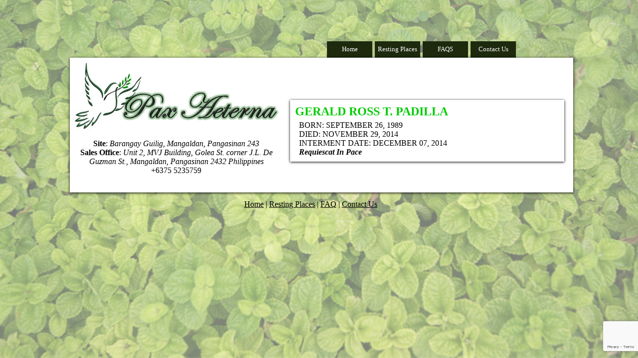

--- FILE ---
content_type: text/html; charset=UTF-8
request_url: https://paxaeterna-properties.com/index.php/gerald-ross-t-padilla/
body_size: 7057
content:
<!DOCTYPE html>
<html lang="en">
<head>
<meta http-equiv="Content-Type" content="text/html; charset=UTF-8" />

<link href="//db.onlinewebfonts.com/c/596ad608a41bd28960c777827cdd6af1?family=Apple+Chancery" rel="stylesheet" type="text/css"/>
<link rel="stylesheet" href="https://paxaeterna-properties.com/wp-content/themes/pax%20template/style.css" media="all" />
<title>Pax AeternaGERALD ROSS T. PADILLA | Pax Aeterna</title>

		<!-- All in One SEO 4.9.1.1 - aioseo.com -->
	<meta name="description" content="BORN: SEPTEMBER 26, 1989 DIED: NOVEMBER 29, 2014 INTERMENT DATE: DECEMBER 07, 2014 Requiescat In Pace" />
	<meta name="robots" content="max-image-preview:large" />
	<meta name="author" content="admin"/>
	<link rel="canonical" href="https://paxaeterna-properties.com/index.php/gerald-ross-t-padilla/" />
	<meta name="generator" content="All in One SEO (AIOSEO) 4.9.1.1" />
		<meta property="og:locale" content="en_US" />
		<meta property="og:site_name" content="Pax Aeterna | Just another WordPress site" />
		<meta property="og:type" content="article" />
		<meta property="og:title" content="GERALD ROSS T. PADILLA | Pax Aeterna" />
		<meta property="og:description" content="BORN: SEPTEMBER 26, 1989 DIED: NOVEMBER 29, 2014 INTERMENT DATE: DECEMBER 07, 2014 Requiescat In Pace" />
		<meta property="og:url" content="https://paxaeterna-properties.com/index.php/gerald-ross-t-padilla/" />
		<meta property="article:published_time" content="2015-01-12T02:23:53+00:00" />
		<meta property="article:modified_time" content="2015-01-12T02:23:53+00:00" />
		<meta name="twitter:card" content="summary" />
		<meta name="twitter:title" content="GERALD ROSS T. PADILLA | Pax Aeterna" />
		<meta name="twitter:description" content="BORN: SEPTEMBER 26, 1989 DIED: NOVEMBER 29, 2014 INTERMENT DATE: DECEMBER 07, 2014 Requiescat In Pace" />
		<script type="application/ld+json" class="aioseo-schema">
			{"@context":"https:\/\/schema.org","@graph":[{"@type":"Article","@id":"https:\/\/paxaeterna-properties.com\/index.php\/gerald-ross-t-padilla\/#article","name":"GERALD ROSS T. PADILLA | Pax Aeterna","headline":"GERALD ROSS T. PADILLA","author":{"@id":"https:\/\/paxaeterna-properties.com\/index.php\/author\/admin\/#author"},"publisher":{"@id":"https:\/\/paxaeterna-properties.com\/#organization"},"datePublished":"2015-01-12T02:23:53+08:00","dateModified":"2015-01-12T02:23:53+08:00","inLanguage":"en-US","mainEntityOfPage":{"@id":"https:\/\/paxaeterna-properties.com\/index.php\/gerald-ross-t-padilla\/#webpage"},"isPartOf":{"@id":"https:\/\/paxaeterna-properties.com\/index.php\/gerald-ross-t-padilla\/#webpage"},"articleSection":"Uncategorized"},{"@type":"BreadcrumbList","@id":"https:\/\/paxaeterna-properties.com\/index.php\/gerald-ross-t-padilla\/#breadcrumblist","itemListElement":[{"@type":"ListItem","@id":"https:\/\/paxaeterna-properties.com#listItem","position":1,"name":"Home","item":"https:\/\/paxaeterna-properties.com","nextItem":{"@type":"ListItem","@id":"https:\/\/paxaeterna-properties.com\/index.php\/category\/uncategorized\/#listItem","name":"Uncategorized"}},{"@type":"ListItem","@id":"https:\/\/paxaeterna-properties.com\/index.php\/category\/uncategorized\/#listItem","position":2,"name":"Uncategorized","item":"https:\/\/paxaeterna-properties.com\/index.php\/category\/uncategorized\/","nextItem":{"@type":"ListItem","@id":"https:\/\/paxaeterna-properties.com\/index.php\/gerald-ross-t-padilla\/#listItem","name":"GERALD ROSS T. PADILLA"},"previousItem":{"@type":"ListItem","@id":"https:\/\/paxaeterna-properties.com#listItem","name":"Home"}},{"@type":"ListItem","@id":"https:\/\/paxaeterna-properties.com\/index.php\/gerald-ross-t-padilla\/#listItem","position":3,"name":"GERALD ROSS T. PADILLA","previousItem":{"@type":"ListItem","@id":"https:\/\/paxaeterna-properties.com\/index.php\/category\/uncategorized\/#listItem","name":"Uncategorized"}}]},{"@type":"Organization","@id":"https:\/\/paxaeterna-properties.com\/#organization","name":"Pax Aeterna","description":"Just another WordPress site","url":"https:\/\/paxaeterna-properties.com\/"},{"@type":"Person","@id":"https:\/\/paxaeterna-properties.com\/index.php\/author\/admin\/#author","url":"https:\/\/paxaeterna-properties.com\/index.php\/author\/admin\/","name":"admin","image":{"@type":"ImageObject","@id":"https:\/\/paxaeterna-properties.com\/index.php\/gerald-ross-t-padilla\/#authorImage","url":"https:\/\/secure.gravatar.com\/avatar\/0092cc178afdb3ef8256a656a1b1b7de112677b43f366dc7be9aa48629a31726?s=96&d=mm&r=g","width":96,"height":96,"caption":"admin"}},{"@type":"WebPage","@id":"https:\/\/paxaeterna-properties.com\/index.php\/gerald-ross-t-padilla\/#webpage","url":"https:\/\/paxaeterna-properties.com\/index.php\/gerald-ross-t-padilla\/","name":"GERALD ROSS T. PADILLA | Pax Aeterna","description":"BORN: SEPTEMBER 26, 1989 DIED: NOVEMBER 29, 2014 INTERMENT DATE: DECEMBER 07, 2014 Requiescat In Pace","inLanguage":"en-US","isPartOf":{"@id":"https:\/\/paxaeterna-properties.com\/#website"},"breadcrumb":{"@id":"https:\/\/paxaeterna-properties.com\/index.php\/gerald-ross-t-padilla\/#breadcrumblist"},"author":{"@id":"https:\/\/paxaeterna-properties.com\/index.php\/author\/admin\/#author"},"creator":{"@id":"https:\/\/paxaeterna-properties.com\/index.php\/author\/admin\/#author"},"datePublished":"2015-01-12T02:23:53+08:00","dateModified":"2015-01-12T02:23:53+08:00"},{"@type":"WebSite","@id":"https:\/\/paxaeterna-properties.com\/#website","url":"https:\/\/paxaeterna-properties.com\/","name":"Pax Aeterna","description":"Just another WordPress site","inLanguage":"en-US","publisher":{"@id":"https:\/\/paxaeterna-properties.com\/#organization"}}]}
		</script>
		<!-- All in One SEO -->

<link rel="alternate" type="application/rss+xml" title="Pax Aeterna &raquo; Feed" href="https://paxaeterna-properties.com/index.php/feed/" />
<link rel="alternate" type="application/rss+xml" title="Pax Aeterna &raquo; Comments Feed" href="https://paxaeterna-properties.com/index.php/comments/feed/" />
<link rel="alternate" type="application/rss+xml" title="Pax Aeterna &raquo; GERALD ROSS T. PADILLA Comments Feed" href="https://paxaeterna-properties.com/index.php/gerald-ross-t-padilla/feed/" />
<link rel="alternate" title="oEmbed (JSON)" type="application/json+oembed" href="https://paxaeterna-properties.com/index.php/wp-json/oembed/1.0/embed?url=https%3A%2F%2Fpaxaeterna-properties.com%2Findex.php%2Fgerald-ross-t-padilla%2F" />
<link rel="alternate" title="oEmbed (XML)" type="text/xml+oembed" href="https://paxaeterna-properties.com/index.php/wp-json/oembed/1.0/embed?url=https%3A%2F%2Fpaxaeterna-properties.com%2Findex.php%2Fgerald-ross-t-padilla%2F&#038;format=xml" />
<style id='wp-img-auto-sizes-contain-inline-css' type='text/css'>
img:is([sizes=auto i],[sizes^="auto," i]){contain-intrinsic-size:3000px 1500px}
/*# sourceURL=wp-img-auto-sizes-contain-inline-css */
</style>
<style id='wp-emoji-styles-inline-css' type='text/css'>

	img.wp-smiley, img.emoji {
		display: inline !important;
		border: none !important;
		box-shadow: none !important;
		height: 1em !important;
		width: 1em !important;
		margin: 0 0.07em !important;
		vertical-align: -0.1em !important;
		background: none !important;
		padding: 0 !important;
	}
/*# sourceURL=wp-emoji-styles-inline-css */
</style>
<style id='wp-block-library-inline-css' type='text/css'>
:root{--wp-block-synced-color:#7a00df;--wp-block-synced-color--rgb:122,0,223;--wp-bound-block-color:var(--wp-block-synced-color);--wp-editor-canvas-background:#ddd;--wp-admin-theme-color:#007cba;--wp-admin-theme-color--rgb:0,124,186;--wp-admin-theme-color-darker-10:#006ba1;--wp-admin-theme-color-darker-10--rgb:0,107,160.5;--wp-admin-theme-color-darker-20:#005a87;--wp-admin-theme-color-darker-20--rgb:0,90,135;--wp-admin-border-width-focus:2px}@media (min-resolution:192dpi){:root{--wp-admin-border-width-focus:1.5px}}.wp-element-button{cursor:pointer}:root .has-very-light-gray-background-color{background-color:#eee}:root .has-very-dark-gray-background-color{background-color:#313131}:root .has-very-light-gray-color{color:#eee}:root .has-very-dark-gray-color{color:#313131}:root .has-vivid-green-cyan-to-vivid-cyan-blue-gradient-background{background:linear-gradient(135deg,#00d084,#0693e3)}:root .has-purple-crush-gradient-background{background:linear-gradient(135deg,#34e2e4,#4721fb 50%,#ab1dfe)}:root .has-hazy-dawn-gradient-background{background:linear-gradient(135deg,#faaca8,#dad0ec)}:root .has-subdued-olive-gradient-background{background:linear-gradient(135deg,#fafae1,#67a671)}:root .has-atomic-cream-gradient-background{background:linear-gradient(135deg,#fdd79a,#004a59)}:root .has-nightshade-gradient-background{background:linear-gradient(135deg,#330968,#31cdcf)}:root .has-midnight-gradient-background{background:linear-gradient(135deg,#020381,#2874fc)}:root{--wp--preset--font-size--normal:16px;--wp--preset--font-size--huge:42px}.has-regular-font-size{font-size:1em}.has-larger-font-size{font-size:2.625em}.has-normal-font-size{font-size:var(--wp--preset--font-size--normal)}.has-huge-font-size{font-size:var(--wp--preset--font-size--huge)}.has-text-align-center{text-align:center}.has-text-align-left{text-align:left}.has-text-align-right{text-align:right}.has-fit-text{white-space:nowrap!important}#end-resizable-editor-section{display:none}.aligncenter{clear:both}.items-justified-left{justify-content:flex-start}.items-justified-center{justify-content:center}.items-justified-right{justify-content:flex-end}.items-justified-space-between{justify-content:space-between}.screen-reader-text{border:0;clip-path:inset(50%);height:1px;margin:-1px;overflow:hidden;padding:0;position:absolute;width:1px;word-wrap:normal!important}.screen-reader-text:focus{background-color:#ddd;clip-path:none;color:#444;display:block;font-size:1em;height:auto;left:5px;line-height:normal;padding:15px 23px 14px;text-decoration:none;top:5px;width:auto;z-index:100000}html :where(.has-border-color){border-style:solid}html :where([style*=border-top-color]){border-top-style:solid}html :where([style*=border-right-color]){border-right-style:solid}html :where([style*=border-bottom-color]){border-bottom-style:solid}html :where([style*=border-left-color]){border-left-style:solid}html :where([style*=border-width]){border-style:solid}html :where([style*=border-top-width]){border-top-style:solid}html :where([style*=border-right-width]){border-right-style:solid}html :where([style*=border-bottom-width]){border-bottom-style:solid}html :where([style*=border-left-width]){border-left-style:solid}html :where(img[class*=wp-image-]){height:auto;max-width:100%}:where(figure){margin:0 0 1em}html :where(.is-position-sticky){--wp-admin--admin-bar--position-offset:var(--wp-admin--admin-bar--height,0px)}@media screen and (max-width:600px){html :where(.is-position-sticky){--wp-admin--admin-bar--position-offset:0px}}

/*# sourceURL=wp-block-library-inline-css */
</style><style id='global-styles-inline-css' type='text/css'>
:root{--wp--preset--aspect-ratio--square: 1;--wp--preset--aspect-ratio--4-3: 4/3;--wp--preset--aspect-ratio--3-4: 3/4;--wp--preset--aspect-ratio--3-2: 3/2;--wp--preset--aspect-ratio--2-3: 2/3;--wp--preset--aspect-ratio--16-9: 16/9;--wp--preset--aspect-ratio--9-16: 9/16;--wp--preset--color--black: #000000;--wp--preset--color--cyan-bluish-gray: #abb8c3;--wp--preset--color--white: #ffffff;--wp--preset--color--pale-pink: #f78da7;--wp--preset--color--vivid-red: #cf2e2e;--wp--preset--color--luminous-vivid-orange: #ff6900;--wp--preset--color--luminous-vivid-amber: #fcb900;--wp--preset--color--light-green-cyan: #7bdcb5;--wp--preset--color--vivid-green-cyan: #00d084;--wp--preset--color--pale-cyan-blue: #8ed1fc;--wp--preset--color--vivid-cyan-blue: #0693e3;--wp--preset--color--vivid-purple: #9b51e0;--wp--preset--gradient--vivid-cyan-blue-to-vivid-purple: linear-gradient(135deg,rgb(6,147,227) 0%,rgb(155,81,224) 100%);--wp--preset--gradient--light-green-cyan-to-vivid-green-cyan: linear-gradient(135deg,rgb(122,220,180) 0%,rgb(0,208,130) 100%);--wp--preset--gradient--luminous-vivid-amber-to-luminous-vivid-orange: linear-gradient(135deg,rgb(252,185,0) 0%,rgb(255,105,0) 100%);--wp--preset--gradient--luminous-vivid-orange-to-vivid-red: linear-gradient(135deg,rgb(255,105,0) 0%,rgb(207,46,46) 100%);--wp--preset--gradient--very-light-gray-to-cyan-bluish-gray: linear-gradient(135deg,rgb(238,238,238) 0%,rgb(169,184,195) 100%);--wp--preset--gradient--cool-to-warm-spectrum: linear-gradient(135deg,rgb(74,234,220) 0%,rgb(151,120,209) 20%,rgb(207,42,186) 40%,rgb(238,44,130) 60%,rgb(251,105,98) 80%,rgb(254,248,76) 100%);--wp--preset--gradient--blush-light-purple: linear-gradient(135deg,rgb(255,206,236) 0%,rgb(152,150,240) 100%);--wp--preset--gradient--blush-bordeaux: linear-gradient(135deg,rgb(254,205,165) 0%,rgb(254,45,45) 50%,rgb(107,0,62) 100%);--wp--preset--gradient--luminous-dusk: linear-gradient(135deg,rgb(255,203,112) 0%,rgb(199,81,192) 50%,rgb(65,88,208) 100%);--wp--preset--gradient--pale-ocean: linear-gradient(135deg,rgb(255,245,203) 0%,rgb(182,227,212) 50%,rgb(51,167,181) 100%);--wp--preset--gradient--electric-grass: linear-gradient(135deg,rgb(202,248,128) 0%,rgb(113,206,126) 100%);--wp--preset--gradient--midnight: linear-gradient(135deg,rgb(2,3,129) 0%,rgb(40,116,252) 100%);--wp--preset--font-size--small: 13px;--wp--preset--font-size--medium: 20px;--wp--preset--font-size--large: 36px;--wp--preset--font-size--x-large: 42px;--wp--preset--spacing--20: 0.44rem;--wp--preset--spacing--30: 0.67rem;--wp--preset--spacing--40: 1rem;--wp--preset--spacing--50: 1.5rem;--wp--preset--spacing--60: 2.25rem;--wp--preset--spacing--70: 3.38rem;--wp--preset--spacing--80: 5.06rem;--wp--preset--shadow--natural: 6px 6px 9px rgba(0, 0, 0, 0.2);--wp--preset--shadow--deep: 12px 12px 50px rgba(0, 0, 0, 0.4);--wp--preset--shadow--sharp: 6px 6px 0px rgba(0, 0, 0, 0.2);--wp--preset--shadow--outlined: 6px 6px 0px -3px rgb(255, 255, 255), 6px 6px rgb(0, 0, 0);--wp--preset--shadow--crisp: 6px 6px 0px rgb(0, 0, 0);}:where(.is-layout-flex){gap: 0.5em;}:where(.is-layout-grid){gap: 0.5em;}body .is-layout-flex{display: flex;}.is-layout-flex{flex-wrap: wrap;align-items: center;}.is-layout-flex > :is(*, div){margin: 0;}body .is-layout-grid{display: grid;}.is-layout-grid > :is(*, div){margin: 0;}:where(.wp-block-columns.is-layout-flex){gap: 2em;}:where(.wp-block-columns.is-layout-grid){gap: 2em;}:where(.wp-block-post-template.is-layout-flex){gap: 1.25em;}:where(.wp-block-post-template.is-layout-grid){gap: 1.25em;}.has-black-color{color: var(--wp--preset--color--black) !important;}.has-cyan-bluish-gray-color{color: var(--wp--preset--color--cyan-bluish-gray) !important;}.has-white-color{color: var(--wp--preset--color--white) !important;}.has-pale-pink-color{color: var(--wp--preset--color--pale-pink) !important;}.has-vivid-red-color{color: var(--wp--preset--color--vivid-red) !important;}.has-luminous-vivid-orange-color{color: var(--wp--preset--color--luminous-vivid-orange) !important;}.has-luminous-vivid-amber-color{color: var(--wp--preset--color--luminous-vivid-amber) !important;}.has-light-green-cyan-color{color: var(--wp--preset--color--light-green-cyan) !important;}.has-vivid-green-cyan-color{color: var(--wp--preset--color--vivid-green-cyan) !important;}.has-pale-cyan-blue-color{color: var(--wp--preset--color--pale-cyan-blue) !important;}.has-vivid-cyan-blue-color{color: var(--wp--preset--color--vivid-cyan-blue) !important;}.has-vivid-purple-color{color: var(--wp--preset--color--vivid-purple) !important;}.has-black-background-color{background-color: var(--wp--preset--color--black) !important;}.has-cyan-bluish-gray-background-color{background-color: var(--wp--preset--color--cyan-bluish-gray) !important;}.has-white-background-color{background-color: var(--wp--preset--color--white) !important;}.has-pale-pink-background-color{background-color: var(--wp--preset--color--pale-pink) !important;}.has-vivid-red-background-color{background-color: var(--wp--preset--color--vivid-red) !important;}.has-luminous-vivid-orange-background-color{background-color: var(--wp--preset--color--luminous-vivid-orange) !important;}.has-luminous-vivid-amber-background-color{background-color: var(--wp--preset--color--luminous-vivid-amber) !important;}.has-light-green-cyan-background-color{background-color: var(--wp--preset--color--light-green-cyan) !important;}.has-vivid-green-cyan-background-color{background-color: var(--wp--preset--color--vivid-green-cyan) !important;}.has-pale-cyan-blue-background-color{background-color: var(--wp--preset--color--pale-cyan-blue) !important;}.has-vivid-cyan-blue-background-color{background-color: var(--wp--preset--color--vivid-cyan-blue) !important;}.has-vivid-purple-background-color{background-color: var(--wp--preset--color--vivid-purple) !important;}.has-black-border-color{border-color: var(--wp--preset--color--black) !important;}.has-cyan-bluish-gray-border-color{border-color: var(--wp--preset--color--cyan-bluish-gray) !important;}.has-white-border-color{border-color: var(--wp--preset--color--white) !important;}.has-pale-pink-border-color{border-color: var(--wp--preset--color--pale-pink) !important;}.has-vivid-red-border-color{border-color: var(--wp--preset--color--vivid-red) !important;}.has-luminous-vivid-orange-border-color{border-color: var(--wp--preset--color--luminous-vivid-orange) !important;}.has-luminous-vivid-amber-border-color{border-color: var(--wp--preset--color--luminous-vivid-amber) !important;}.has-light-green-cyan-border-color{border-color: var(--wp--preset--color--light-green-cyan) !important;}.has-vivid-green-cyan-border-color{border-color: var(--wp--preset--color--vivid-green-cyan) !important;}.has-pale-cyan-blue-border-color{border-color: var(--wp--preset--color--pale-cyan-blue) !important;}.has-vivid-cyan-blue-border-color{border-color: var(--wp--preset--color--vivid-cyan-blue) !important;}.has-vivid-purple-border-color{border-color: var(--wp--preset--color--vivid-purple) !important;}.has-vivid-cyan-blue-to-vivid-purple-gradient-background{background: var(--wp--preset--gradient--vivid-cyan-blue-to-vivid-purple) !important;}.has-light-green-cyan-to-vivid-green-cyan-gradient-background{background: var(--wp--preset--gradient--light-green-cyan-to-vivid-green-cyan) !important;}.has-luminous-vivid-amber-to-luminous-vivid-orange-gradient-background{background: var(--wp--preset--gradient--luminous-vivid-amber-to-luminous-vivid-orange) !important;}.has-luminous-vivid-orange-to-vivid-red-gradient-background{background: var(--wp--preset--gradient--luminous-vivid-orange-to-vivid-red) !important;}.has-very-light-gray-to-cyan-bluish-gray-gradient-background{background: var(--wp--preset--gradient--very-light-gray-to-cyan-bluish-gray) !important;}.has-cool-to-warm-spectrum-gradient-background{background: var(--wp--preset--gradient--cool-to-warm-spectrum) !important;}.has-blush-light-purple-gradient-background{background: var(--wp--preset--gradient--blush-light-purple) !important;}.has-blush-bordeaux-gradient-background{background: var(--wp--preset--gradient--blush-bordeaux) !important;}.has-luminous-dusk-gradient-background{background: var(--wp--preset--gradient--luminous-dusk) !important;}.has-pale-ocean-gradient-background{background: var(--wp--preset--gradient--pale-ocean) !important;}.has-electric-grass-gradient-background{background: var(--wp--preset--gradient--electric-grass) !important;}.has-midnight-gradient-background{background: var(--wp--preset--gradient--midnight) !important;}.has-small-font-size{font-size: var(--wp--preset--font-size--small) !important;}.has-medium-font-size{font-size: var(--wp--preset--font-size--medium) !important;}.has-large-font-size{font-size: var(--wp--preset--font-size--large) !important;}.has-x-large-font-size{font-size: var(--wp--preset--font-size--x-large) !important;}
/*# sourceURL=global-styles-inline-css */
</style>

<style id='classic-theme-styles-inline-css' type='text/css'>
/*! This file is auto-generated */
.wp-block-button__link{color:#fff;background-color:#32373c;border-radius:9999px;box-shadow:none;text-decoration:none;padding:calc(.667em + 2px) calc(1.333em + 2px);font-size:1.125em}.wp-block-file__button{background:#32373c;color:#fff;text-decoration:none}
/*# sourceURL=/wp-includes/css/classic-themes.min.css */
</style>
<link rel='stylesheet' id='contact-form-7-css' href='https://paxaeterna-properties.com/wp-content/plugins/contact-form-7/includes/css/styles.css?ver=6.1.4' type='text/css' media='all' />
<link rel='stylesheet' id='meteor-slides-css' href='https://paxaeterna-properties.com/wp-content/plugins/meteor-slides/css/meteor-slides.css?ver=1.0' type='text/css' media='all' />
<link rel='stylesheet' id='rps-style-css' href='https://paxaeterna-properties.com/wp-content/plugins/recent-posts-slider/css/style.css?ver=6.9' type='text/css' media='all' />
<script type="text/javascript" src="https://paxaeterna-properties.com/wp-includes/js/jquery/jquery.min.js?ver=3.7.1" id="jquery-core-js"></script>
<script type="text/javascript" src="https://paxaeterna-properties.com/wp-includes/js/jquery/jquery-migrate.min.js?ver=3.4.1" id="jquery-migrate-js"></script>
<script type="text/javascript" src="https://paxaeterna-properties.com/wp-content/plugins/meteor-slides/js/jquery.cycle.all.js?ver=6.9" id="jquery-cycle-js"></script>
<script type="text/javascript" src="https://paxaeterna-properties.com/wp-content/plugins/meteor-slides/js/jquery.metadata.v2.js?ver=6.9" id="jquery-metadata-js"></script>
<script type="text/javascript" src="https://paxaeterna-properties.com/wp-content/plugins/meteor-slides/js/jquery.touchwipe.1.1.1.js?ver=6.9" id="jquery-touchwipe-js"></script>
<script type="text/javascript" id="meteorslides-script-js-extra">
/* <![CDATA[ */
var meteorslidessettings = {"meteorslideshowspeed":"2000","meteorslideshowduration":"5000","meteorslideshowheight":"500","meteorslideshowwidth":"552","meteorslideshowtransition":"fade"};
//# sourceURL=meteorslides-script-js-extra
/* ]]> */
</script>
<script type="text/javascript" src="https://paxaeterna-properties.com/wp-content/plugins/meteor-slides/js/slideshow.js?ver=6.9" id="meteorslides-script-js"></script>
<link rel="https://api.w.org/" href="https://paxaeterna-properties.com/index.php/wp-json/" /><link rel="alternate" title="JSON" type="application/json" href="https://paxaeterna-properties.com/index.php/wp-json/wp/v2/posts/615" /><link rel="EditURI" type="application/rsd+xml" title="RSD" href="https://paxaeterna-properties.com/xmlrpc.php?rsd" />
<meta name="generator" content="WordPress 6.9" />
<link rel='shortlink' href='https://paxaeterna-properties.com/?p=615' />
<style type="text/css" media="screen"></style>
<!--<script src="//ajax.googleapis.com/ajax/libs/jquery/2.0.3/jquery.min.js"></script>-->
<script type="text/javascript" src="https://paxaeterna-properties.com/wp-content/themes/pax%20template/js/supersized.3.1.3.core.min.js"></script>
<script type="text/javascript">  
		
			jQuery(function($){
				$.supersized({
					//Background image
					slides	:  [ { image : 'http://paxaeterna-properties.com/wp-content/themes/pax template/images/bg.png' } ]					
				});
			});
			
</script>
<script>
  (function(i,s,o,g,r,a,m){i['GoogleAnalyticsObject']=r;i[r]=i[r]||function(){
  (i[r].q=i[r].q||[]).push(arguments)},i[r].l=1*new Date();a=s.createElement(o),
  m=s.getElementsByTagName(o)[0];a.async=1;a.src=g;m.parentNode.insertBefore(a,m)
  })(window,document,'script','//www.google-analytics.com/analytics.js','ga');

  ga('create', 'UA-47027672-1', 'paxaeterna-properties.com');
  ga('send', 'pageview');

</script>
</head>
<body>
<div id="main_wrapper">

	<div id="main_container">
    	<div id="menu">
        	<ul>
            	<li><a class="menu_h" href="http://paxaeterna-properties.com/">Home</a></li>
                <li><a class="menu_h" href="http://paxaeterna-properties.com/index.php/resting-places">Resting Places</a></li>
                 <li><a class="menu_h" href="http://paxaeterna-properties.com/index.php/faq">FAQS</a></li>
                  <li><a class="menu_h" href="http://paxaeterna-properties.com/index.php/contact-us">Contact Us</a></li>
            </ul>
        </div><div id="main_content">
	<div id="content_holder">
    	<div id="logo_sidebar_container">
        	<div id="logo2">
            	<img src="https://paxaeterna-properties.com/wp-content/themes/pax%20template/images/logo.png" />
                <p id="address"><b>Site</b>: <i>Barangay Guilig, Mangaldan, Pangasinan 243</i><br /><b>Sales Office</b>: <i>Unit 2, MVJ Building, Golea St. corner J.L. De Guzman St., Mangaldan, Pangasinan 2432 Philippines</i><br />+6375 5235759</p>
            </div>
            <div id="sidebar_holder">
            	<div id="sidebar">
	

	</div>
<div id="sidebar2">

</div>            </div>
        </div>
         
        <div id="post_holder">
       		
        	
            <div id="post_container">
            	<h2 class="title"><a href="https://paxaeterna-properties.com/index.php/gerald-ross-t-padilla/" rel="bookmark" title="Permanent Link to GERALD ROSS T. PADILLA">GERALD ROSS T. PADILLA</a></h2>
                
                <div id="post_content">
                	<p>BORN: SEPTEMBER 26, 1989</p>
<p>DIED: NOVEMBER 29, 2014</p>
<p> INTERMENT DATE: DECEMBER 07, 2014</p>
<p><em><strong>Requiescat In Pace</strong></em></p>
                
                </div>
                
    		
            </div>
                        	
        </div>
          
    </div>
<div class="clear"></div>
</div>
<div id="footer">
	<div id="footer_container">
    	<p><a href="http://paxaeterna-properties.com/">Home</a> | <a href="http://paxaeterna-properties.com/resting-places">Resting Places</a> | <a href="http://paxaeterna-properties.com/faq">FAQ</a> | <a href="http://paxaeterna-properties.com/contact-us">Contact Us</a></p>
    </div>
</div>
</body>
<script type="speculationrules">
{"prefetch":[{"source":"document","where":{"and":[{"href_matches":"/*"},{"not":{"href_matches":["/wp-*.php","/wp-admin/*","/wp-content/uploads/*","/wp-content/*","/wp-content/plugins/*","/wp-content/themes/pax%20template/*","/*\\?(.+)"]}},{"not":{"selector_matches":"a[rel~=\"nofollow\"]"}},{"not":{"selector_matches":".no-prefetch, .no-prefetch a"}}]},"eagerness":"conservative"}]}
</script>
<script type="module"  src="https://paxaeterna-properties.com/wp-content/plugins/all-in-one-seo-pack/dist/Lite/assets/table-of-contents.95d0dfce.js?ver=4.9.1.1" id="aioseo/js/src/vue/standalone/blocks/table-of-contents/frontend.js-js"></script>
<script type="text/javascript" src="https://paxaeterna-properties.com/wp-includes/js/dist/hooks.min.js?ver=dd5603f07f9220ed27f1" id="wp-hooks-js"></script>
<script type="text/javascript" src="https://paxaeterna-properties.com/wp-includes/js/dist/i18n.min.js?ver=c26c3dc7bed366793375" id="wp-i18n-js"></script>
<script type="text/javascript" id="wp-i18n-js-after">
/* <![CDATA[ */
wp.i18n.setLocaleData( { 'text direction\u0004ltr': [ 'ltr' ] } );
//# sourceURL=wp-i18n-js-after
/* ]]> */
</script>
<script type="text/javascript" src="https://paxaeterna-properties.com/wp-content/plugins/contact-form-7/includes/swv/js/index.js?ver=6.1.4" id="swv-js"></script>
<script type="text/javascript" id="contact-form-7-js-before">
/* <![CDATA[ */
var wpcf7 = {
    "api": {
        "root": "https:\/\/paxaeterna-properties.com\/index.php\/wp-json\/",
        "namespace": "contact-form-7\/v1"
    }
};
//# sourceURL=contact-form-7-js-before
/* ]]> */
</script>
<script type="text/javascript" src="https://paxaeterna-properties.com/wp-content/plugins/contact-form-7/includes/js/index.js?ver=6.1.4" id="contact-form-7-js"></script>
<script type="text/javascript" src="https://www.google.com/recaptcha/api.js?render=6Lc9GikaAAAAACnPnaLbSYqfQcZzPjDSKtujWQnC&amp;ver=3.0" id="google-recaptcha-js"></script>
<script type="text/javascript" src="https://paxaeterna-properties.com/wp-includes/js/dist/vendor/wp-polyfill.min.js?ver=3.15.0" id="wp-polyfill-js"></script>
<script type="text/javascript" id="wpcf7-recaptcha-js-before">
/* <![CDATA[ */
var wpcf7_recaptcha = {
    "sitekey": "6Lc9GikaAAAAACnPnaLbSYqfQcZzPjDSKtujWQnC",
    "actions": {
        "homepage": "homepage",
        "contactform": "contactform"
    }
};
//# sourceURL=wpcf7-recaptcha-js-before
/* ]]> */
</script>
<script type="text/javascript" src="https://paxaeterna-properties.com/wp-content/plugins/contact-form-7/modules/recaptcha/index.js?ver=6.1.4" id="wpcf7-recaptcha-js"></script>
<script id="wp-emoji-settings" type="application/json">
{"baseUrl":"https://s.w.org/images/core/emoji/17.0.2/72x72/","ext":".png","svgUrl":"https://s.w.org/images/core/emoji/17.0.2/svg/","svgExt":".svg","source":{"concatemoji":"https://paxaeterna-properties.com/wp-includes/js/wp-emoji-release.min.js?ver=6.9"}}
</script>
<script type="module">
/* <![CDATA[ */
/*! This file is auto-generated */
const a=JSON.parse(document.getElementById("wp-emoji-settings").textContent),o=(window._wpemojiSettings=a,"wpEmojiSettingsSupports"),s=["flag","emoji"];function i(e){try{var t={supportTests:e,timestamp:(new Date).valueOf()};sessionStorage.setItem(o,JSON.stringify(t))}catch(e){}}function c(e,t,n){e.clearRect(0,0,e.canvas.width,e.canvas.height),e.fillText(t,0,0);t=new Uint32Array(e.getImageData(0,0,e.canvas.width,e.canvas.height).data);e.clearRect(0,0,e.canvas.width,e.canvas.height),e.fillText(n,0,0);const a=new Uint32Array(e.getImageData(0,0,e.canvas.width,e.canvas.height).data);return t.every((e,t)=>e===a[t])}function p(e,t){e.clearRect(0,0,e.canvas.width,e.canvas.height),e.fillText(t,0,0);var n=e.getImageData(16,16,1,1);for(let e=0;e<n.data.length;e++)if(0!==n.data[e])return!1;return!0}function u(e,t,n,a){switch(t){case"flag":return n(e,"\ud83c\udff3\ufe0f\u200d\u26a7\ufe0f","\ud83c\udff3\ufe0f\u200b\u26a7\ufe0f")?!1:!n(e,"\ud83c\udde8\ud83c\uddf6","\ud83c\udde8\u200b\ud83c\uddf6")&&!n(e,"\ud83c\udff4\udb40\udc67\udb40\udc62\udb40\udc65\udb40\udc6e\udb40\udc67\udb40\udc7f","\ud83c\udff4\u200b\udb40\udc67\u200b\udb40\udc62\u200b\udb40\udc65\u200b\udb40\udc6e\u200b\udb40\udc67\u200b\udb40\udc7f");case"emoji":return!a(e,"\ud83e\u1fac8")}return!1}function f(e,t,n,a){let r;const o=(r="undefined"!=typeof WorkerGlobalScope&&self instanceof WorkerGlobalScope?new OffscreenCanvas(300,150):document.createElement("canvas")).getContext("2d",{willReadFrequently:!0}),s=(o.textBaseline="top",o.font="600 32px Arial",{});return e.forEach(e=>{s[e]=t(o,e,n,a)}),s}function r(e){var t=document.createElement("script");t.src=e,t.defer=!0,document.head.appendChild(t)}a.supports={everything:!0,everythingExceptFlag:!0},new Promise(t=>{let n=function(){try{var e=JSON.parse(sessionStorage.getItem(o));if("object"==typeof e&&"number"==typeof e.timestamp&&(new Date).valueOf()<e.timestamp+604800&&"object"==typeof e.supportTests)return e.supportTests}catch(e){}return null}();if(!n){if("undefined"!=typeof Worker&&"undefined"!=typeof OffscreenCanvas&&"undefined"!=typeof URL&&URL.createObjectURL&&"undefined"!=typeof Blob)try{var e="postMessage("+f.toString()+"("+[JSON.stringify(s),u.toString(),c.toString(),p.toString()].join(",")+"));",a=new Blob([e],{type:"text/javascript"});const r=new Worker(URL.createObjectURL(a),{name:"wpTestEmojiSupports"});return void(r.onmessage=e=>{i(n=e.data),r.terminate(),t(n)})}catch(e){}i(n=f(s,u,c,p))}t(n)}).then(e=>{for(const n in e)a.supports[n]=e[n],a.supports.everything=a.supports.everything&&a.supports[n],"flag"!==n&&(a.supports.everythingExceptFlag=a.supports.everythingExceptFlag&&a.supports[n]);var t;a.supports.everythingExceptFlag=a.supports.everythingExceptFlag&&!a.supports.flag,a.supports.everything||((t=a.source||{}).concatemoji?r(t.concatemoji):t.wpemoji&&t.twemoji&&(r(t.twemoji),r(t.wpemoji)))});
//# sourceURL=https://paxaeterna-properties.com/wp-includes/js/wp-emoji-loader.min.js
/* ]]> */
</script>
</html>

--- FILE ---
content_type: text/html; charset=utf-8
request_url: https://www.google.com/recaptcha/api2/anchor?ar=1&k=6Lc9GikaAAAAACnPnaLbSYqfQcZzPjDSKtujWQnC&co=aHR0cHM6Ly9wYXhhZXRlcm5hLXByb3BlcnRpZXMuY29tOjQ0Mw..&hl=en&v=PoyoqOPhxBO7pBk68S4YbpHZ&size=invisible&anchor-ms=20000&execute-ms=30000&cb=arkxyydi8uuu
body_size: 48810
content:
<!DOCTYPE HTML><html dir="ltr" lang="en"><head><meta http-equiv="Content-Type" content="text/html; charset=UTF-8">
<meta http-equiv="X-UA-Compatible" content="IE=edge">
<title>reCAPTCHA</title>
<style type="text/css">
/* cyrillic-ext */
@font-face {
  font-family: 'Roboto';
  font-style: normal;
  font-weight: 400;
  font-stretch: 100%;
  src: url(//fonts.gstatic.com/s/roboto/v48/KFO7CnqEu92Fr1ME7kSn66aGLdTylUAMa3GUBHMdazTgWw.woff2) format('woff2');
  unicode-range: U+0460-052F, U+1C80-1C8A, U+20B4, U+2DE0-2DFF, U+A640-A69F, U+FE2E-FE2F;
}
/* cyrillic */
@font-face {
  font-family: 'Roboto';
  font-style: normal;
  font-weight: 400;
  font-stretch: 100%;
  src: url(//fonts.gstatic.com/s/roboto/v48/KFO7CnqEu92Fr1ME7kSn66aGLdTylUAMa3iUBHMdazTgWw.woff2) format('woff2');
  unicode-range: U+0301, U+0400-045F, U+0490-0491, U+04B0-04B1, U+2116;
}
/* greek-ext */
@font-face {
  font-family: 'Roboto';
  font-style: normal;
  font-weight: 400;
  font-stretch: 100%;
  src: url(//fonts.gstatic.com/s/roboto/v48/KFO7CnqEu92Fr1ME7kSn66aGLdTylUAMa3CUBHMdazTgWw.woff2) format('woff2');
  unicode-range: U+1F00-1FFF;
}
/* greek */
@font-face {
  font-family: 'Roboto';
  font-style: normal;
  font-weight: 400;
  font-stretch: 100%;
  src: url(//fonts.gstatic.com/s/roboto/v48/KFO7CnqEu92Fr1ME7kSn66aGLdTylUAMa3-UBHMdazTgWw.woff2) format('woff2');
  unicode-range: U+0370-0377, U+037A-037F, U+0384-038A, U+038C, U+038E-03A1, U+03A3-03FF;
}
/* math */
@font-face {
  font-family: 'Roboto';
  font-style: normal;
  font-weight: 400;
  font-stretch: 100%;
  src: url(//fonts.gstatic.com/s/roboto/v48/KFO7CnqEu92Fr1ME7kSn66aGLdTylUAMawCUBHMdazTgWw.woff2) format('woff2');
  unicode-range: U+0302-0303, U+0305, U+0307-0308, U+0310, U+0312, U+0315, U+031A, U+0326-0327, U+032C, U+032F-0330, U+0332-0333, U+0338, U+033A, U+0346, U+034D, U+0391-03A1, U+03A3-03A9, U+03B1-03C9, U+03D1, U+03D5-03D6, U+03F0-03F1, U+03F4-03F5, U+2016-2017, U+2034-2038, U+203C, U+2040, U+2043, U+2047, U+2050, U+2057, U+205F, U+2070-2071, U+2074-208E, U+2090-209C, U+20D0-20DC, U+20E1, U+20E5-20EF, U+2100-2112, U+2114-2115, U+2117-2121, U+2123-214F, U+2190, U+2192, U+2194-21AE, U+21B0-21E5, U+21F1-21F2, U+21F4-2211, U+2213-2214, U+2216-22FF, U+2308-230B, U+2310, U+2319, U+231C-2321, U+2336-237A, U+237C, U+2395, U+239B-23B7, U+23D0, U+23DC-23E1, U+2474-2475, U+25AF, U+25B3, U+25B7, U+25BD, U+25C1, U+25CA, U+25CC, U+25FB, U+266D-266F, U+27C0-27FF, U+2900-2AFF, U+2B0E-2B11, U+2B30-2B4C, U+2BFE, U+3030, U+FF5B, U+FF5D, U+1D400-1D7FF, U+1EE00-1EEFF;
}
/* symbols */
@font-face {
  font-family: 'Roboto';
  font-style: normal;
  font-weight: 400;
  font-stretch: 100%;
  src: url(//fonts.gstatic.com/s/roboto/v48/KFO7CnqEu92Fr1ME7kSn66aGLdTylUAMaxKUBHMdazTgWw.woff2) format('woff2');
  unicode-range: U+0001-000C, U+000E-001F, U+007F-009F, U+20DD-20E0, U+20E2-20E4, U+2150-218F, U+2190, U+2192, U+2194-2199, U+21AF, U+21E6-21F0, U+21F3, U+2218-2219, U+2299, U+22C4-22C6, U+2300-243F, U+2440-244A, U+2460-24FF, U+25A0-27BF, U+2800-28FF, U+2921-2922, U+2981, U+29BF, U+29EB, U+2B00-2BFF, U+4DC0-4DFF, U+FFF9-FFFB, U+10140-1018E, U+10190-1019C, U+101A0, U+101D0-101FD, U+102E0-102FB, U+10E60-10E7E, U+1D2C0-1D2D3, U+1D2E0-1D37F, U+1F000-1F0FF, U+1F100-1F1AD, U+1F1E6-1F1FF, U+1F30D-1F30F, U+1F315, U+1F31C, U+1F31E, U+1F320-1F32C, U+1F336, U+1F378, U+1F37D, U+1F382, U+1F393-1F39F, U+1F3A7-1F3A8, U+1F3AC-1F3AF, U+1F3C2, U+1F3C4-1F3C6, U+1F3CA-1F3CE, U+1F3D4-1F3E0, U+1F3ED, U+1F3F1-1F3F3, U+1F3F5-1F3F7, U+1F408, U+1F415, U+1F41F, U+1F426, U+1F43F, U+1F441-1F442, U+1F444, U+1F446-1F449, U+1F44C-1F44E, U+1F453, U+1F46A, U+1F47D, U+1F4A3, U+1F4B0, U+1F4B3, U+1F4B9, U+1F4BB, U+1F4BF, U+1F4C8-1F4CB, U+1F4D6, U+1F4DA, U+1F4DF, U+1F4E3-1F4E6, U+1F4EA-1F4ED, U+1F4F7, U+1F4F9-1F4FB, U+1F4FD-1F4FE, U+1F503, U+1F507-1F50B, U+1F50D, U+1F512-1F513, U+1F53E-1F54A, U+1F54F-1F5FA, U+1F610, U+1F650-1F67F, U+1F687, U+1F68D, U+1F691, U+1F694, U+1F698, U+1F6AD, U+1F6B2, U+1F6B9-1F6BA, U+1F6BC, U+1F6C6-1F6CF, U+1F6D3-1F6D7, U+1F6E0-1F6EA, U+1F6F0-1F6F3, U+1F6F7-1F6FC, U+1F700-1F7FF, U+1F800-1F80B, U+1F810-1F847, U+1F850-1F859, U+1F860-1F887, U+1F890-1F8AD, U+1F8B0-1F8BB, U+1F8C0-1F8C1, U+1F900-1F90B, U+1F93B, U+1F946, U+1F984, U+1F996, U+1F9E9, U+1FA00-1FA6F, U+1FA70-1FA7C, U+1FA80-1FA89, U+1FA8F-1FAC6, U+1FACE-1FADC, U+1FADF-1FAE9, U+1FAF0-1FAF8, U+1FB00-1FBFF;
}
/* vietnamese */
@font-face {
  font-family: 'Roboto';
  font-style: normal;
  font-weight: 400;
  font-stretch: 100%;
  src: url(//fonts.gstatic.com/s/roboto/v48/KFO7CnqEu92Fr1ME7kSn66aGLdTylUAMa3OUBHMdazTgWw.woff2) format('woff2');
  unicode-range: U+0102-0103, U+0110-0111, U+0128-0129, U+0168-0169, U+01A0-01A1, U+01AF-01B0, U+0300-0301, U+0303-0304, U+0308-0309, U+0323, U+0329, U+1EA0-1EF9, U+20AB;
}
/* latin-ext */
@font-face {
  font-family: 'Roboto';
  font-style: normal;
  font-weight: 400;
  font-stretch: 100%;
  src: url(//fonts.gstatic.com/s/roboto/v48/KFO7CnqEu92Fr1ME7kSn66aGLdTylUAMa3KUBHMdazTgWw.woff2) format('woff2');
  unicode-range: U+0100-02BA, U+02BD-02C5, U+02C7-02CC, U+02CE-02D7, U+02DD-02FF, U+0304, U+0308, U+0329, U+1D00-1DBF, U+1E00-1E9F, U+1EF2-1EFF, U+2020, U+20A0-20AB, U+20AD-20C0, U+2113, U+2C60-2C7F, U+A720-A7FF;
}
/* latin */
@font-face {
  font-family: 'Roboto';
  font-style: normal;
  font-weight: 400;
  font-stretch: 100%;
  src: url(//fonts.gstatic.com/s/roboto/v48/KFO7CnqEu92Fr1ME7kSn66aGLdTylUAMa3yUBHMdazQ.woff2) format('woff2');
  unicode-range: U+0000-00FF, U+0131, U+0152-0153, U+02BB-02BC, U+02C6, U+02DA, U+02DC, U+0304, U+0308, U+0329, U+2000-206F, U+20AC, U+2122, U+2191, U+2193, U+2212, U+2215, U+FEFF, U+FFFD;
}
/* cyrillic-ext */
@font-face {
  font-family: 'Roboto';
  font-style: normal;
  font-weight: 500;
  font-stretch: 100%;
  src: url(//fonts.gstatic.com/s/roboto/v48/KFO7CnqEu92Fr1ME7kSn66aGLdTylUAMa3GUBHMdazTgWw.woff2) format('woff2');
  unicode-range: U+0460-052F, U+1C80-1C8A, U+20B4, U+2DE0-2DFF, U+A640-A69F, U+FE2E-FE2F;
}
/* cyrillic */
@font-face {
  font-family: 'Roboto';
  font-style: normal;
  font-weight: 500;
  font-stretch: 100%;
  src: url(//fonts.gstatic.com/s/roboto/v48/KFO7CnqEu92Fr1ME7kSn66aGLdTylUAMa3iUBHMdazTgWw.woff2) format('woff2');
  unicode-range: U+0301, U+0400-045F, U+0490-0491, U+04B0-04B1, U+2116;
}
/* greek-ext */
@font-face {
  font-family: 'Roboto';
  font-style: normal;
  font-weight: 500;
  font-stretch: 100%;
  src: url(//fonts.gstatic.com/s/roboto/v48/KFO7CnqEu92Fr1ME7kSn66aGLdTylUAMa3CUBHMdazTgWw.woff2) format('woff2');
  unicode-range: U+1F00-1FFF;
}
/* greek */
@font-face {
  font-family: 'Roboto';
  font-style: normal;
  font-weight: 500;
  font-stretch: 100%;
  src: url(//fonts.gstatic.com/s/roboto/v48/KFO7CnqEu92Fr1ME7kSn66aGLdTylUAMa3-UBHMdazTgWw.woff2) format('woff2');
  unicode-range: U+0370-0377, U+037A-037F, U+0384-038A, U+038C, U+038E-03A1, U+03A3-03FF;
}
/* math */
@font-face {
  font-family: 'Roboto';
  font-style: normal;
  font-weight: 500;
  font-stretch: 100%;
  src: url(//fonts.gstatic.com/s/roboto/v48/KFO7CnqEu92Fr1ME7kSn66aGLdTylUAMawCUBHMdazTgWw.woff2) format('woff2');
  unicode-range: U+0302-0303, U+0305, U+0307-0308, U+0310, U+0312, U+0315, U+031A, U+0326-0327, U+032C, U+032F-0330, U+0332-0333, U+0338, U+033A, U+0346, U+034D, U+0391-03A1, U+03A3-03A9, U+03B1-03C9, U+03D1, U+03D5-03D6, U+03F0-03F1, U+03F4-03F5, U+2016-2017, U+2034-2038, U+203C, U+2040, U+2043, U+2047, U+2050, U+2057, U+205F, U+2070-2071, U+2074-208E, U+2090-209C, U+20D0-20DC, U+20E1, U+20E5-20EF, U+2100-2112, U+2114-2115, U+2117-2121, U+2123-214F, U+2190, U+2192, U+2194-21AE, U+21B0-21E5, U+21F1-21F2, U+21F4-2211, U+2213-2214, U+2216-22FF, U+2308-230B, U+2310, U+2319, U+231C-2321, U+2336-237A, U+237C, U+2395, U+239B-23B7, U+23D0, U+23DC-23E1, U+2474-2475, U+25AF, U+25B3, U+25B7, U+25BD, U+25C1, U+25CA, U+25CC, U+25FB, U+266D-266F, U+27C0-27FF, U+2900-2AFF, U+2B0E-2B11, U+2B30-2B4C, U+2BFE, U+3030, U+FF5B, U+FF5D, U+1D400-1D7FF, U+1EE00-1EEFF;
}
/* symbols */
@font-face {
  font-family: 'Roboto';
  font-style: normal;
  font-weight: 500;
  font-stretch: 100%;
  src: url(//fonts.gstatic.com/s/roboto/v48/KFO7CnqEu92Fr1ME7kSn66aGLdTylUAMaxKUBHMdazTgWw.woff2) format('woff2');
  unicode-range: U+0001-000C, U+000E-001F, U+007F-009F, U+20DD-20E0, U+20E2-20E4, U+2150-218F, U+2190, U+2192, U+2194-2199, U+21AF, U+21E6-21F0, U+21F3, U+2218-2219, U+2299, U+22C4-22C6, U+2300-243F, U+2440-244A, U+2460-24FF, U+25A0-27BF, U+2800-28FF, U+2921-2922, U+2981, U+29BF, U+29EB, U+2B00-2BFF, U+4DC0-4DFF, U+FFF9-FFFB, U+10140-1018E, U+10190-1019C, U+101A0, U+101D0-101FD, U+102E0-102FB, U+10E60-10E7E, U+1D2C0-1D2D3, U+1D2E0-1D37F, U+1F000-1F0FF, U+1F100-1F1AD, U+1F1E6-1F1FF, U+1F30D-1F30F, U+1F315, U+1F31C, U+1F31E, U+1F320-1F32C, U+1F336, U+1F378, U+1F37D, U+1F382, U+1F393-1F39F, U+1F3A7-1F3A8, U+1F3AC-1F3AF, U+1F3C2, U+1F3C4-1F3C6, U+1F3CA-1F3CE, U+1F3D4-1F3E0, U+1F3ED, U+1F3F1-1F3F3, U+1F3F5-1F3F7, U+1F408, U+1F415, U+1F41F, U+1F426, U+1F43F, U+1F441-1F442, U+1F444, U+1F446-1F449, U+1F44C-1F44E, U+1F453, U+1F46A, U+1F47D, U+1F4A3, U+1F4B0, U+1F4B3, U+1F4B9, U+1F4BB, U+1F4BF, U+1F4C8-1F4CB, U+1F4D6, U+1F4DA, U+1F4DF, U+1F4E3-1F4E6, U+1F4EA-1F4ED, U+1F4F7, U+1F4F9-1F4FB, U+1F4FD-1F4FE, U+1F503, U+1F507-1F50B, U+1F50D, U+1F512-1F513, U+1F53E-1F54A, U+1F54F-1F5FA, U+1F610, U+1F650-1F67F, U+1F687, U+1F68D, U+1F691, U+1F694, U+1F698, U+1F6AD, U+1F6B2, U+1F6B9-1F6BA, U+1F6BC, U+1F6C6-1F6CF, U+1F6D3-1F6D7, U+1F6E0-1F6EA, U+1F6F0-1F6F3, U+1F6F7-1F6FC, U+1F700-1F7FF, U+1F800-1F80B, U+1F810-1F847, U+1F850-1F859, U+1F860-1F887, U+1F890-1F8AD, U+1F8B0-1F8BB, U+1F8C0-1F8C1, U+1F900-1F90B, U+1F93B, U+1F946, U+1F984, U+1F996, U+1F9E9, U+1FA00-1FA6F, U+1FA70-1FA7C, U+1FA80-1FA89, U+1FA8F-1FAC6, U+1FACE-1FADC, U+1FADF-1FAE9, U+1FAF0-1FAF8, U+1FB00-1FBFF;
}
/* vietnamese */
@font-face {
  font-family: 'Roboto';
  font-style: normal;
  font-weight: 500;
  font-stretch: 100%;
  src: url(//fonts.gstatic.com/s/roboto/v48/KFO7CnqEu92Fr1ME7kSn66aGLdTylUAMa3OUBHMdazTgWw.woff2) format('woff2');
  unicode-range: U+0102-0103, U+0110-0111, U+0128-0129, U+0168-0169, U+01A0-01A1, U+01AF-01B0, U+0300-0301, U+0303-0304, U+0308-0309, U+0323, U+0329, U+1EA0-1EF9, U+20AB;
}
/* latin-ext */
@font-face {
  font-family: 'Roboto';
  font-style: normal;
  font-weight: 500;
  font-stretch: 100%;
  src: url(//fonts.gstatic.com/s/roboto/v48/KFO7CnqEu92Fr1ME7kSn66aGLdTylUAMa3KUBHMdazTgWw.woff2) format('woff2');
  unicode-range: U+0100-02BA, U+02BD-02C5, U+02C7-02CC, U+02CE-02D7, U+02DD-02FF, U+0304, U+0308, U+0329, U+1D00-1DBF, U+1E00-1E9F, U+1EF2-1EFF, U+2020, U+20A0-20AB, U+20AD-20C0, U+2113, U+2C60-2C7F, U+A720-A7FF;
}
/* latin */
@font-face {
  font-family: 'Roboto';
  font-style: normal;
  font-weight: 500;
  font-stretch: 100%;
  src: url(//fonts.gstatic.com/s/roboto/v48/KFO7CnqEu92Fr1ME7kSn66aGLdTylUAMa3yUBHMdazQ.woff2) format('woff2');
  unicode-range: U+0000-00FF, U+0131, U+0152-0153, U+02BB-02BC, U+02C6, U+02DA, U+02DC, U+0304, U+0308, U+0329, U+2000-206F, U+20AC, U+2122, U+2191, U+2193, U+2212, U+2215, U+FEFF, U+FFFD;
}
/* cyrillic-ext */
@font-face {
  font-family: 'Roboto';
  font-style: normal;
  font-weight: 900;
  font-stretch: 100%;
  src: url(//fonts.gstatic.com/s/roboto/v48/KFO7CnqEu92Fr1ME7kSn66aGLdTylUAMa3GUBHMdazTgWw.woff2) format('woff2');
  unicode-range: U+0460-052F, U+1C80-1C8A, U+20B4, U+2DE0-2DFF, U+A640-A69F, U+FE2E-FE2F;
}
/* cyrillic */
@font-face {
  font-family: 'Roboto';
  font-style: normal;
  font-weight: 900;
  font-stretch: 100%;
  src: url(//fonts.gstatic.com/s/roboto/v48/KFO7CnqEu92Fr1ME7kSn66aGLdTylUAMa3iUBHMdazTgWw.woff2) format('woff2');
  unicode-range: U+0301, U+0400-045F, U+0490-0491, U+04B0-04B1, U+2116;
}
/* greek-ext */
@font-face {
  font-family: 'Roboto';
  font-style: normal;
  font-weight: 900;
  font-stretch: 100%;
  src: url(//fonts.gstatic.com/s/roboto/v48/KFO7CnqEu92Fr1ME7kSn66aGLdTylUAMa3CUBHMdazTgWw.woff2) format('woff2');
  unicode-range: U+1F00-1FFF;
}
/* greek */
@font-face {
  font-family: 'Roboto';
  font-style: normal;
  font-weight: 900;
  font-stretch: 100%;
  src: url(//fonts.gstatic.com/s/roboto/v48/KFO7CnqEu92Fr1ME7kSn66aGLdTylUAMa3-UBHMdazTgWw.woff2) format('woff2');
  unicode-range: U+0370-0377, U+037A-037F, U+0384-038A, U+038C, U+038E-03A1, U+03A3-03FF;
}
/* math */
@font-face {
  font-family: 'Roboto';
  font-style: normal;
  font-weight: 900;
  font-stretch: 100%;
  src: url(//fonts.gstatic.com/s/roboto/v48/KFO7CnqEu92Fr1ME7kSn66aGLdTylUAMawCUBHMdazTgWw.woff2) format('woff2');
  unicode-range: U+0302-0303, U+0305, U+0307-0308, U+0310, U+0312, U+0315, U+031A, U+0326-0327, U+032C, U+032F-0330, U+0332-0333, U+0338, U+033A, U+0346, U+034D, U+0391-03A1, U+03A3-03A9, U+03B1-03C9, U+03D1, U+03D5-03D6, U+03F0-03F1, U+03F4-03F5, U+2016-2017, U+2034-2038, U+203C, U+2040, U+2043, U+2047, U+2050, U+2057, U+205F, U+2070-2071, U+2074-208E, U+2090-209C, U+20D0-20DC, U+20E1, U+20E5-20EF, U+2100-2112, U+2114-2115, U+2117-2121, U+2123-214F, U+2190, U+2192, U+2194-21AE, U+21B0-21E5, U+21F1-21F2, U+21F4-2211, U+2213-2214, U+2216-22FF, U+2308-230B, U+2310, U+2319, U+231C-2321, U+2336-237A, U+237C, U+2395, U+239B-23B7, U+23D0, U+23DC-23E1, U+2474-2475, U+25AF, U+25B3, U+25B7, U+25BD, U+25C1, U+25CA, U+25CC, U+25FB, U+266D-266F, U+27C0-27FF, U+2900-2AFF, U+2B0E-2B11, U+2B30-2B4C, U+2BFE, U+3030, U+FF5B, U+FF5D, U+1D400-1D7FF, U+1EE00-1EEFF;
}
/* symbols */
@font-face {
  font-family: 'Roboto';
  font-style: normal;
  font-weight: 900;
  font-stretch: 100%;
  src: url(//fonts.gstatic.com/s/roboto/v48/KFO7CnqEu92Fr1ME7kSn66aGLdTylUAMaxKUBHMdazTgWw.woff2) format('woff2');
  unicode-range: U+0001-000C, U+000E-001F, U+007F-009F, U+20DD-20E0, U+20E2-20E4, U+2150-218F, U+2190, U+2192, U+2194-2199, U+21AF, U+21E6-21F0, U+21F3, U+2218-2219, U+2299, U+22C4-22C6, U+2300-243F, U+2440-244A, U+2460-24FF, U+25A0-27BF, U+2800-28FF, U+2921-2922, U+2981, U+29BF, U+29EB, U+2B00-2BFF, U+4DC0-4DFF, U+FFF9-FFFB, U+10140-1018E, U+10190-1019C, U+101A0, U+101D0-101FD, U+102E0-102FB, U+10E60-10E7E, U+1D2C0-1D2D3, U+1D2E0-1D37F, U+1F000-1F0FF, U+1F100-1F1AD, U+1F1E6-1F1FF, U+1F30D-1F30F, U+1F315, U+1F31C, U+1F31E, U+1F320-1F32C, U+1F336, U+1F378, U+1F37D, U+1F382, U+1F393-1F39F, U+1F3A7-1F3A8, U+1F3AC-1F3AF, U+1F3C2, U+1F3C4-1F3C6, U+1F3CA-1F3CE, U+1F3D4-1F3E0, U+1F3ED, U+1F3F1-1F3F3, U+1F3F5-1F3F7, U+1F408, U+1F415, U+1F41F, U+1F426, U+1F43F, U+1F441-1F442, U+1F444, U+1F446-1F449, U+1F44C-1F44E, U+1F453, U+1F46A, U+1F47D, U+1F4A3, U+1F4B0, U+1F4B3, U+1F4B9, U+1F4BB, U+1F4BF, U+1F4C8-1F4CB, U+1F4D6, U+1F4DA, U+1F4DF, U+1F4E3-1F4E6, U+1F4EA-1F4ED, U+1F4F7, U+1F4F9-1F4FB, U+1F4FD-1F4FE, U+1F503, U+1F507-1F50B, U+1F50D, U+1F512-1F513, U+1F53E-1F54A, U+1F54F-1F5FA, U+1F610, U+1F650-1F67F, U+1F687, U+1F68D, U+1F691, U+1F694, U+1F698, U+1F6AD, U+1F6B2, U+1F6B9-1F6BA, U+1F6BC, U+1F6C6-1F6CF, U+1F6D3-1F6D7, U+1F6E0-1F6EA, U+1F6F0-1F6F3, U+1F6F7-1F6FC, U+1F700-1F7FF, U+1F800-1F80B, U+1F810-1F847, U+1F850-1F859, U+1F860-1F887, U+1F890-1F8AD, U+1F8B0-1F8BB, U+1F8C0-1F8C1, U+1F900-1F90B, U+1F93B, U+1F946, U+1F984, U+1F996, U+1F9E9, U+1FA00-1FA6F, U+1FA70-1FA7C, U+1FA80-1FA89, U+1FA8F-1FAC6, U+1FACE-1FADC, U+1FADF-1FAE9, U+1FAF0-1FAF8, U+1FB00-1FBFF;
}
/* vietnamese */
@font-face {
  font-family: 'Roboto';
  font-style: normal;
  font-weight: 900;
  font-stretch: 100%;
  src: url(//fonts.gstatic.com/s/roboto/v48/KFO7CnqEu92Fr1ME7kSn66aGLdTylUAMa3OUBHMdazTgWw.woff2) format('woff2');
  unicode-range: U+0102-0103, U+0110-0111, U+0128-0129, U+0168-0169, U+01A0-01A1, U+01AF-01B0, U+0300-0301, U+0303-0304, U+0308-0309, U+0323, U+0329, U+1EA0-1EF9, U+20AB;
}
/* latin-ext */
@font-face {
  font-family: 'Roboto';
  font-style: normal;
  font-weight: 900;
  font-stretch: 100%;
  src: url(//fonts.gstatic.com/s/roboto/v48/KFO7CnqEu92Fr1ME7kSn66aGLdTylUAMa3KUBHMdazTgWw.woff2) format('woff2');
  unicode-range: U+0100-02BA, U+02BD-02C5, U+02C7-02CC, U+02CE-02D7, U+02DD-02FF, U+0304, U+0308, U+0329, U+1D00-1DBF, U+1E00-1E9F, U+1EF2-1EFF, U+2020, U+20A0-20AB, U+20AD-20C0, U+2113, U+2C60-2C7F, U+A720-A7FF;
}
/* latin */
@font-face {
  font-family: 'Roboto';
  font-style: normal;
  font-weight: 900;
  font-stretch: 100%;
  src: url(//fonts.gstatic.com/s/roboto/v48/KFO7CnqEu92Fr1ME7kSn66aGLdTylUAMa3yUBHMdazQ.woff2) format('woff2');
  unicode-range: U+0000-00FF, U+0131, U+0152-0153, U+02BB-02BC, U+02C6, U+02DA, U+02DC, U+0304, U+0308, U+0329, U+2000-206F, U+20AC, U+2122, U+2191, U+2193, U+2212, U+2215, U+FEFF, U+FFFD;
}

</style>
<link rel="stylesheet" type="text/css" href="https://www.gstatic.com/recaptcha/releases/PoyoqOPhxBO7pBk68S4YbpHZ/styles__ltr.css">
<script nonce="8_OiXoGhoVtyd11aOd6N6g" type="text/javascript">window['__recaptcha_api'] = 'https://www.google.com/recaptcha/api2/';</script>
<script type="text/javascript" src="https://www.gstatic.com/recaptcha/releases/PoyoqOPhxBO7pBk68S4YbpHZ/recaptcha__en.js" nonce="8_OiXoGhoVtyd11aOd6N6g">
      
    </script></head>
<body><div id="rc-anchor-alert" class="rc-anchor-alert"></div>
<input type="hidden" id="recaptcha-token" value="[base64]">
<script type="text/javascript" nonce="8_OiXoGhoVtyd11aOd6N6g">
      recaptcha.anchor.Main.init("[\x22ainput\x22,[\x22bgdata\x22,\x22\x22,\[base64]/[base64]/[base64]/bmV3IHJbeF0oY1swXSk6RT09Mj9uZXcgclt4XShjWzBdLGNbMV0pOkU9PTM/bmV3IHJbeF0oY1swXSxjWzFdLGNbMl0pOkU9PTQ/[base64]/[base64]/[base64]/[base64]/[base64]/[base64]/[base64]/[base64]\x22,\[base64]\\u003d\x22,\x22eBVAw44DwpPDlMO0wptKT08hw7UNSEDDqcKuVwkDeFluZFZtajBpwrFQwojCsgYJw54Sw48gwq0ew7Ygw7kkwq8Hw53DsATCuTNWw7rDiFNVAzogQnQfwpt9P3Q3S2fCisOtw7/[base64]/Dk8K5F8Ofw7XDk8O+w6/DmsK3w77DiyQFK3c8H8O/ZCjDuiDCtUsUUmcVTMOSw6LDusKnc8KQw4wvA8K+MsK9wrAUwrIRbMKHw60Qwo7ChnAyUVswwqHCvVDDqcK0NXnCjsKwwrEOwpfCtw/[base64]/w7XDiCxtwpLDkQZ6LUnCqX/DjcOuVkt2w5DDosO+w5s4wrDDu2vCrHTCr0XDrmInKRjCl8Kkw4JvN8KNHj5Iw70qw7EuwqjDiCUUEsO8w5vDnMK+wqvDnMKlNsKKJcOZD8OCb8K+FsK6w7nClcOhWsKif2Nhwr/CtsKxPsKXWcO1YD/DsBvCt8O2worDgcOQKDJZw6fDisOBwql2w5XCmcOuwrbDo8KHLGLDnlXCpEvDg0LCo8KII3DDnHgvQMOUw7s9LcOJfcO9w4sSw7/[base64]/[base64]/U8KkasOvUMK3PD98w69Fw5VSYMOswpk6BxzDr8K7OMKbaAjCmsOSw4jDiDrCu8Kxw7YJwpwpwpIzw5PDpyo1E8KgckNeB8Kww6N/[base64]/CqCElwrLCmsOxa8KUw54FwqZIwrTCgcOSNVVZCy1xwqDDpsKrw745wqLCj0nCjxkGIkrCqMKMdibDlcKrMFzDhcKTaUXDvx/[base64]/DtsK4bMONw4sVacKoZnfDkFbDtcK4wpPDgcK1wrpwfMK/X8K4wr3Ds8KSw69Tw5LDqArDt8KTwq4pZAlmEDMxwqnChcKGR8OAd8OrFTjCmwTCisKxw7wXwrcDF8Oud01lw4HCpMKQWnhoXA/CqMKtMlfDmkhPRcOYNsKbZUENwrnDisONwpHDnTlGeMOUw5LCjMKwwrkXw7RMw4ppw7vDr8OeR8O+GMOsw7EwwqY4GcKXB2Azw7DCnyACw5jCiSETwrvDmkjDg0wOwq/Ds8OawpthZB3DqsKQw7wZGcOmBsKtwpEFZsKYCHYLTl/Dn8K8XMOYNsOXNB5ZTsOCHcKaRBdLMyjDmsOhw5lgWcOEZ1VSMENvw4TCj8ObUXnDuxHDsyPDuQvCo8KlwokeBcOvwrPCrRXCtsOpdCrDswsaVj1SbsK/dsKSSSfDvzkFwqheISvDjcKJw7vCtcOlGTkMw77DoW0UEBrCiMKiw63CsMOYw7PCm8KSw53DtcOowqhpbmHCvMKQNnp+UcOjw5cLw7DDmcOZw7rDk0nDjcKSw6jCvcKdw40LScKFD1/CjMKrdMKGHMOfw67DlQVOwqtywpN3T8KGWEzDh8Kvwr7Do3XDrcOow4nDgsKtZDgQw6bCscK7wrbDs2F7w4B/XMKNw4YPJ8OOw4xbw6BdVVRUeVLDtg9bQnRIw7p8wp/[base64]/DrBIhCsKWUFjDicOiwqsGeyNCwpgcwqw+GVXCpsKBbGdGMU0YwpfClcOwCjbChnjDom8kdcKVUMOswrcYwpjCtsOlw7rCosOdw5kWH8KnwrROF8Kcw4nCrU/[base64]/Dn8OZw5wJcMOoecOPw7ZWScK4w5N6wrjCrsO5w4vDmcK5wpfCgWXDjiPCskbDgMOTe8KsRMOxX8OYwpHDu8OpIGjCq0Fawronwpwrw6/CnsKYwoJswr3CrilsW1Icwpcgw6HDmQPCnGFzwqDCnRpvEWLCjVBEw7DDqhXDn8OLaVlOJcOfw77CqcK4w5wFCcKFw6nCpQzCvCLDgVk3w6Qxcl8qwp1Wwq8Lw7oAFMKsNRLDt8OdRinDtm7DsibDpMK7VgQbw7vCvMOkTzTDg8KgBsKIwpQ6WMO1w449Tl5XeQdfwr/Cn8OxIMK+w5bDucKhXcOXw4cXNcO/NxHCuz7CtDbDn8OPwoPDmxMSwo8aNcKYCcK3D8KaNcOvZh/Cm8O8wqM8HTDDrDZiw7HCrSV8w61cQ3pOw6lzw5tDwq3ChcKDeMKaWT4Sw5Q0FcKlw57CsMOKQ13CnD8+w7k3w4HDkMONPG/DlcOuUkDDqsKkwpLCnsO+w6LCkcKlU8OWAgbDlsKPJcKswpUeZDTDi8OGwrkLVMKaw5bDkzgJZMOuJ8Kcwr/Ds8OIIQvDtcOpPsKewr/[base64]/[base64]/CiCzCijA0OcOyDx7Dkh/DrHTDjMKHXcKtdkvDk8OSWnkuU8KaVXPCqsKDTsOZbMO5w7d/aR/ClcKyAMOIIcK7wqvDrMK8wrXDtHLCglcbI8O0fGLDosKCwpszwpTDq8K4wpnCoEonw6wawqjCjmrDggN3Hi1ONcONw4DDjcKmKcOXR8OAS8OQdQ9QRD9IAsK9wr1kTD3DjsKBwqXCuGAuw6rCqHJLK8K6Xi/DlMKaw7/DiMOjViNsEcKVLWDCthJrw4nCnsKSdsO9w5zDsw7CuRLDuEnDnQPCtMOMw7bDusKgw5pzwqHDk2/Dv8K7ITBQw74AwonDu8OqwqLCp8KGwodhwr/DnsKnL1DCk1zClnVWE8OzQMO0NHplEQrCiG8Tw7VuwpzDjVhRwocfwok5NA/DvsOywpzCncOxEMO6SsOnLWzDlFTDhU/CoMKId3HClcKkTAEXwpbClVLCucKTwqHDqTTClQIjwqFnF8OMZmxiwpwSJX3CoMKEw6B4wo06cjPCq2lnwpx1wrnDpHTCo8Krw5lLdy/DqCHCvMKbAMKEw4lHw6caZsOAw7rChFbDgBLDt8KITMOrYk/DtScCC8OXGy4Qw4XCusOmdATDkMKJw4FibDfDpcKfw5XDqcOdw45yMlfCmwnCqcKnGh5KM8O/PcK7w5bChsOrHEkBwrIJw6rCqMO+e8KodsK6wq88fBzDqGw5RsOpw6BSw6vCoMOVYMK4w7jDogNARHzDu8KNw6PCrALDtcKiY8OCAsKESBHDpMKywobDq8KOw4HDpsO4BVbCswxowoF3U8K/IcOUEATChCx8ewcvwoTClEogDx5jZsKtA8KCw7g+wpJqRcKJMCnDiE/DqsKAb3TDnRV+HsKFwoPDs33DhcK5wqBBZgDChMOOwrfDqVIOw4HDsBrDvMOOw5zCqgzDhk7DusKiw6tvJ8OiAMK3w6xDdlDCgkEzN8O6wpJ9w7rDkT/Cjh7DksOBwrjCiHnDrcK4wp/DsMKlfGl+AMKNwonCrcOhS3vChnTCusKWQGXCtsKxdsOjwrfDtiLDjMO0w7HCjgNfw5kMwqDCq8K7w6/CiTYIXDjDrQXDrcKGDMOXOCkcZwESKcOvwpFrwqPDumcpw6cIwoJdBBdLw7oVRjXDg2nChgdNwooIw6bCmMKCJsKlFSFHwqDDrMKOQCdiw71Rwqp0amfDt8O5w5YEZMOmwofDjhpoNsOawoHDvEpIwqp/CsObAH7CjXbCvsOPw5ldw4HCgcKawr3Du8KeLG3DgsK+wqwOPMO9w7DChGctwqMHM0QhwpZ7w47Dg8OtNw47w4hew4/[base64]/CjsKdDC4Bw4sackdawrvCgsOUw67DjMOaXRNYwqEXwpABw4DDgDMhw4dfwrbCpcOJXcKfw5LCiAbCoMKqOT8+ecKHwo/DmXoERT7Dmn7Crn9qwovCi8KhYk/DpCY1UcKowqTCqRLDrcOmwoVrwplpEBgGK3Zww77CocKFw69kAjzCvAbDiMK2wrHDmhfDvsKrfyzClcOqHsKtaMOqwrvCtyfDosKRw7/Cn1vDjcOVw73Cq8Opw6xmwqgwdMO3YhPCrcKjw4LCp3zCtsOmw5/DnCxBJ8Ofw5nCjlTCpUjDl8K6BVrCukfCgMO3HUPCunptA8KYw5fCmDkxLVDCncKWw7BLSE8BwqzDrTXDtB5JNFNEw6XCiSFgcztcbC/DuX4Aw5nDhGzDggLDkcK8wpXCnFkXwoR1R8O2w6DDs8KKwo3DsgEhw7Vdw5/DqMK3M0gPwq7DnsO1wq/CmS/[base64]/wprDssK5wooLa1Y4XFwuw4zDjCZAM8KmZEnClsO1GlDCkiHDh8Oow4A5w5HDt8OJwpMIXMKCw60nwpHCoGfCqcKHw5QVZsOdPRLDncKVawNUwqFMR3fDk8Kew5jDl8KWwooAb8KqExgvw6stwoJvw5bDoEkpEsOOw5rDnMOhw4bDhsOIwpfDhT9Pw7/[base64]/[base64]/DkTPDk3TDqMKkwoJ9ccO7wpgsbnvDkggzFRDDvsKeScKVTMOCw7vDiTFdY8K/NzfDqsKyWMOZwqhpwplZwrh2JsODwqRfd8ObcgZUwpV9w6DDuCPDo3Erfz3CvzjCrB17wrUKwqPCtmknw4LDhcK5w78oCl7Du13DrcOoJSPDlMOow7UQMMOCwr3DoTAnw6gdwrnCl8KWw58Aw4ZDE1nCiAUvw4Nlw6jDpcObBjzCgEYzA23CjsOFwqIqw5/[base64]/[base64]/[base64]/wrvCocO8wrfCgMOwwrvDrsKqwpsKTW4oTnfCvcONHCErw5kcw4UtwpnCl0/CpsOlfWLCpQvCu3/Cu0JEagDDuAJbdhoWwrUEw6AhayjDicOSw5rDiMOsHi16w6tmGsK1w4sYwrh9SsK8w7bCqxUcw6FuwqDDoApIw5Z9wpHDoCjDjWfCvsOVw7rCvMKTKMOrwofCl3ICwpllwoN7wr1lZ8OHw7hkF1JQDx/[base64]/CiMKXw6TDkMK0fRfCjsKowpUdwoDCisKOwooNScK1X8OTwqPCu8Kvwrliw5UsG8K6wqHDhMO+OMKew70dSsK9wr1PRD3DjBrDgsOhVcOdbsO9wonDjyMvXMOXacObwr9Cw5pSw41hw75sCMOlZmnCunlQw4cWPll/FmHCosKDwr4+dcOAw6zDh8OSw5VHdxxBKMOAw45Fw4N5CRlAY3HCmMKaMHLDtcO4w7RYFRDDoMOpwqPChUvDslrDq8KCfDTDqlgsaRTDpMOTw5rCksK/[base64]/DnCNrJcO0wrg4w58/w6vDsEtqal3DscOxCiYNw5DDs8Oewo3CryzDrcKgGj0wZUNxwoMiwq/CviHCgnBgwqp/[base64]/[base64]/DjsKkw4DCt2kvwoodJlECwpLDlW3CssKUw4tGw5R0O2PCh8OXPsOpEBQpOsKWw6jCi2TDknDCksKMa8KZwrZnw5HCqA5rw7Eewo7CpcObUj08w4ZDacKMNMOBbR95w6rDlcOSYA13wpjCkUkow4BESMKwwpgMwoxGw6EZBMKiw6IZw4ABfQBKQcOwwrd4wr/[base64]/DjhUkwqhLw4zDt8OrwpDDtk/[base64]/CgMKBQ3cUaU57LikIccKXwrB2NRR+YcK9TMOFAsOHw5U4AFU0UQk/wpjCj8OZAlI7OzTDp8KWw5sRw4nDljFqw5kdWTY6UcKBwpEJMsKACGZNwoPDssKdwrQywocJw5cfGMOiw4DCucOcFMOYX057wovCnsO1w5DDnkbDsADDh8KlYsOVNy9ew43CnsOPw5YtFUx9wrPDpXPDtMO6SsO9wqxPQBrDuTPCtSZnw5lQDjhjw7tZw5/DtcKzJUbCiwHCrcOtbDTCuAHDhsK8wrV1wpbCrsOICV/DunsSMCrDiMOPwpLDicOvwrBQfcOfY8KKwqFmDzYqXMOGwp0/woVCHWwaFzcZTcOjw50HTRQMS27CtcOnIcOCwoDDlEHDucKkRibCkR/CrG5FXsK/w6UBw5bCjsKEwohRw5tAw4gQPk4EAGkmCVHCocKYaMKnWy0wOcO5wq0mWsOzwoBRVMKOAAIWwotUVcO2wofCosOUZzN+wohPwrXChwnCg8Kqw4BGHTbCpMKhw4bCsC8uD8KIwrTDtmfDkcKaw4sKw59SfnzCosK5w7TDjVbCmsK3ecOwPi4kwoPChD4wYglawqN/[base64]/DlMKlPFvCucK4wq9Sw5vChcK/SsOkw57CvMKVw6rCisOhw5bCmsOZd8OtwqzDqkhqZVfCicK5w5XCsMOcJzgnGcO/[base64]/TsKDwqvDq11rHsO6DsOidsKkS8OYw7jCg2LCu8KOfiZXwpFFPsOjUV4mAsKODcO6w4vDp8K2wpDCo8OBEMKCdyRGw7rCrsKow7FEwrjCuXfCqsOLwqDCsVnCuz/Dhmt7w5TCn0tUw5nCjzTDtW1+wqXDnEnDnsKSdwXCh8K9wodsacKQKmxoFMKSw40+w7bDn8KKwpvDkwkqLMKmw5LCnsOKwrt3wrZyQcK5I2PDmUDDqsK/wo/CuMKywrFLwprCsCzDo3jCjsO9w7xlazV2ZlrClUPCowLCs8O5w5jDncOJM8OvYMOrwqQGP8KMw4pvw5dnwoJiwoVmOcOfw53CljPCuMKic2MjO8OGwpDDphYOwq0qS8OQLMOLU2/ClFx8c0XDsDo5wpdERsK1K8Kvw7/DsG/[base64]/ecKNw43CmcOHw55dGUXDnMK8XsO7w4xhJMOrw7kXwpjCpcKOEMK/w5oTw7EVa8OibxPCiMO0wpYQw6LCjsKcw6bDu8OQEg7DoMK0PBHCvU/CqFDCgcKaw7QxVMOsVnlHKSJOAmUQw7XCvik3w4zDtVXDqMO/wrIqw5fCtms0JwHDlXA7CH3CmA0pw7BeDyPCvcO+wrXCtG1Uw4FNw4XDs8KjwqjCqHnCqcOowqQ4woXCp8OvSMKyLB8gw68rX8KXeMKbXAJ4csK2wr/CjwrDiHptw5tDB8Oaw7fDp8Oyw4ZNYMODwofChEDCum4IQUwlw6R3IEjCgsKDw6FkHDcbfnolwrtaw6kCLcK0EixHwrJlw6NOBGfDu8O7woAyw5HDnEQpRsK6SSB4WMK4wo3Du8OnI8KGJ8O7asKIw4g/Kl5Rwop1AW7CriXCusO7w4I2wpk4woc6I3bChsKDbxQfwonDgMKQwqkLwpLDtsOjwodHfSwNw7Q/[base64]/DrFdow7XCtsOZCRrCqmTCrzpFw6rDhRIeO8O4EsOUwrjCs0stwpHDq0DDpXrCvE7Dt0/[base64]/CsBjDsMK9wqdLLcKKWmQdYsO/EnnCiVcwV8KgLMK/w6E4JsOqwrzDl0R0PgQgwpI0w4rDm8OTwrfDsMKaFFwVVMOKw5F4wprCtnY4ZMOHwpfDqMOlWwcHDcOEw7sFwoXCqsK1ckjCm2rDncKcw4FFwq/CnMKpU8OKHQXDmsKbCWPCncKGw6zCu8Kyw6lfw7XDjMOZesKDG8OcaVzDjMKNRMK3wqRBWixZwqPDlsOALz4ZPcOBwr0hwrTChsKEIsO2w69ow7gdZRZDw4FrwqNHBygYw4tywpDCn8KmwonCi8OiLxjDq1vCpcOmwoglwo1/woIXw6Y7w4V/wpPDkcO6Z8KRZcOCLTwJwr/[base64]/wpsRwqPCt8KSZDfChSJSSsKbwprCoDjCtUZ4a3DDgMOPS1nCnFjClsOPJC04UkXDmh3Cm8KycArDq33DscOvWsO5w7YWw5DDq8OUwpV0w6bDt1JawqjCjU/CsiTDqsKJw5kufnfCv8KSwoLDnDDCqMKHVsOFw4gPf8ONGXbDocKMwpbDsR/Dv0RUw4J5OHthWxAaw5g/wqfCkT5MHcK3wolhccKmw7/[base64]/[base64]/Cv8KDFBV+fy4BXcKmw4Imwr0+KFLDpU5Jw7DCkzhgwpLCoSvDgMOhYh5vwoMTblQiw4AqRMKmdsKFw4NGF8OGOAHCtXZ6Yh/[base64]/D8Ktw7UnFzbDhEdqw6jCl8OEPcOQa8KYw4keTsKzw7TDp8Ohw7drXMKfworDsRZ+TsKhwoPCk0rCgsK+CmVwYcOPN8Klw5RpJ8KGwoo3V2k8w7Vzwowkw4PCjTfDisKEO3s7w5Y4w7Y7w5tCw41gZcKPW8OwFsOUwrQYwokiw6zDozxywpxbw5/Cjg3CuiUbUh1Nw69XEsOWwqfChMOOwoHDqMOkw6olwrJaw6pvw6cVw6fCon/[base64]/[base64]/DrcK9WgHCqxDDpsKwEsOlwq1fACPCshnChQhdw6LDvnDDusOEwoggPzB7RCFLNFBXbsOZw5Q+Im/DiMOQworDg8ONw7HDtUTDosKdw5zDncOQw6k8Z3bDuVkrw4vDn8KKOMOjw7/Dtx/[base64]/[base64]/DplgLEMKwWMKNfsODw6kVcxrClwxYRnhBwojCqcKtwrZFa8KKaA91PiQmfMKGWVMuZcO9WsO1SVsmGMOow5TCpsOOw5vCksKXO0vDqMKhwr7DhAANw40CwqbDtxvDjGHDiMOpw47CvUc8WnB/wq1OLDDDgW/CkEtgPBZFTsK0VMKDwqjCpkQePUzCqMK6w5fCmQ3DlMK6wp/CvQpawpV3VMOYVyR+YMKbQ8Oew53CizfClGo3N0vCkcK+IEVoCnlqw43Cm8O8CMO1wpMOw4kxQi5ycMKeXcO0w6/Dv8OZBcKLwrVKwr3Dui3DlsOUw73DmmU4w50zw6PDscK/A1YoEcOqLMKCTcOZwp1Ww6gsNQ3Dn2g8csKgwoB1wrzCrS7CgS7CrQLCsMO3wr/Ci8OyRTE0NcOnwrPDssKtw7fClcOwakDCkVfCm8OXWsKZw7lRwrHCm8OnwqZ1w7V1WzARwrPCvMOLDcKMw6F4wpTDm1PDjRLDvMOMw5nDo8O6WcONwqJowqXCusO/[base64]/cHjDt38wwprClDRcwpbCu0jCui5Dw6cYw7DDjcKlwqjCjAF5VsKQbsKOZw1DWR3DrlTCisKLwrnDsSxMw5rDtMOvGsOaAcKVQsK/w63DnHvDksO6wpxNw513w4rCqxvCj2AuSsOIwqTDosKAwoBIfMONwpvDqsOhFUzCsh3Dm3/[base64]/CkSzCj8Klwq/[base64]/ccOZQT5+wpU+wrBTwqHDqVXDjBHDhHTDtkkcQgxdLcKzcTLCv8O+wrpQBcO5JcOWw7DCvGbCmcOYbMK1w7s/wpggPzUYwottwoo0M8OVIMOzcGh/wp3DocOSw5LCisOPKsO2w7nDm8OvR8KoIF7DsDTDnBzCoG/[base64]/WcKbwojCrA9MGMOJZkjCsMK7wovCm8OfwojDp8Obw7jDmSfCosKNGMKdwpRKw6XDhU/[base64]/ChcOxwpwOAsOGwqvDl8KUCsOcwrFmajXDrx0mw4jDkTXDlMO5M8ODMwFhw77ChScdwrZgUsOybk7DqsO6w4AJwpfCscK0bcO7w604FMKYK8OTwqERw5pYw6LDssO4wrsSwrfDtcKfwrLCnsKZE8OrwrcvQ2oRQ8K7DCTDvXLCn2/DgcKydw0cw75awqgUw7/Ctndyw5HCscO7wqIzR8O9w67DhxktwoFdSFvCiEcAw5oWFRxOUXHDoDwYKkVNw7lkw5tWw6PCo8O5w63CqHbDsGpXw6/CrDlTCT7DhMKKbwVGw69calHCnsKmw5fDil3DusK4w7Nyw5rDosOLAsKpw4Bxw4bDgcOmRMK5LcKKw57Crz/[base64]/Dg8OIIcKnF8KBHyt/w7Vqw6LCl3hQdsOjwqYfwq/CmcOWNybDlcOGwplbLlzCsDhOwo/DtXHCjcO8CsOVKsOxTMOlWTfDk0wJL8KFUsKSwrrCnkJTCMOjwqE1HjzCg8KGwq3DncOtS0lXwqPDtw3DvBBgw6oAw6Yawq/[base64]/DuMK0wpwvan9YwqsgJsOpwp/CgE1/[base64]/QcKvw4/CmsO6w6wyZcOWwqHCu8KyQUJtb8Kzw4c5wrU8TsO9w5wqw7cYZ8KOw7szwoVPHcOlwpJsw5vDqjHCrn3Do8KlwrEqwoTCjjbCiXV+UMKEw6pgwpnCnsKzw5vCgEDDqMKiw7hnahDCgsOZw5bCqn/DrsOgwoPDqx7CtsK3VsOgV2otFX/DjALCvcK5c8KeJsK8c0xNZXhiwoA0wqLCqsKEHcOCIcKgw45ecSwowotxAyTDixYFMHXCsjfCpMKqwp3DjcOVw4RLJGTDuMKiw4/[base64]/DhlVuZMK5ZcO/MnRSVcOewrk9woceR3nDo8KcUz1NMcKFwr7CnUU7w5p0FlFjX1LClF7Ci8K5w6bDicOyAifDgcKpw7TDqMKfHgpsAmnCtcOrb3nCiicbwqFBw4ZAE2vDlsOmw4Z2N3NlQsKBw7tcA8Ovw6MqKHhqXjTCn2R3B8ORwqg8wpfCn0nDu8OuwrF/[base64]/emRxw7p4wrLCnmM8YMKPflzDhnLChMKHEVXCj8KJBcOAei5nPMOWIsOTZH7DswdYwpk2wqcyQ8Oiw6nCn8KwwoPCu8O/w5UGwqhHw7TCgm7ClcO8wpjCiz7Cn8ODwo8uVcKvDXXCrcOrD8O1T8KawrHCmxLCgsKydsKyIUYNw4TDpsKAw44wK8K8w7vCiz3DuMKTYMKsw7ppw6nCgcKBwofCpTJBw4EMw6rCpMK5OsK5wqHCg8KwfcKEFS1+w6gawqNYwqDDjx/CrsOgGmkYw67DpMKVVycOw6vCi8Olw5YBwpPDmcO7w5HDnnlEK1bCiSk3wrbDg8OZDDPCsMOYZsKyAcKmwrvDgxA0wo/Cn1AbPkTDgMOaUmBRNixcwo9Gw7B7FcOMXsKgaikkSw/CpsKYf0pwwrUKwrZPLMKVCH8xwpfDshFBw6vCvVlJwrDCtsOQVw5ZV3IcKxs6woLDs8OAwplHwrHDkRbDgMK/MsKSKUzCjMKtdMKKw4XDmB7CrMKLe8K3QlLCij/DssKuBy7ClC7Di8KXT8KQGFspaGlKJFfCv8KMw481w7VWMBNHw7rCm8Kyw6bDjsKtw5HCrhQhY8OpEATDtQdGw4HDgcO4TcOewqHDuA/Dk8OSwpd4A8Kww7PDrMOkOBARb8KSwrvCvH9ZfENywo/Dk8KQw5RKITLCt8KRw4LDjMK0wo3CohIew7tKw5vDsTDDvMOfTHF7JEw9w49fZsO1w7t2eX7Dj8K+wp/DjH4EBcK2KsKuwqYBw75kFMKxKkPDgiUKUMOLw5h4wqsaXl9FwoQ0TW3CrBTDu8KCw4BDPsKMWGXDq8OBw6PCvT3Ct8OQw4TChcOAR8K7CU/[base64]/A8KVEnnCjMKKw5VYwpFbw7R+worDlcOLw6zCkUfCh2pAG8O9FntMbUvDvXsKwq/CixHCq8OBHwUFw5w+OmN7w5/ClcOKekTClRYgZMOpNsK7P8KxdMOawqJwwqfChH4LekfDn2bDqlfDnmJvV8KpwoJiMcO+Y2Mswr3CusOnJWoWd8OnfcOewofCpAXDlwo3MyBYwpXCthbCpnDDhWFVJBpUw4jDoU7DtcO5woosw5def1Jcw4sWCUtjNsOtw7M3w4gew6N7wqnDmsKPw7DDiB/Dui3DkMKjRmNvZVLCmcOUwqHCmmjDky9VdgbDnsOxS8OUw4ZnTMKiw77DssO+CMKQecKdwpIjw4Zew5dKwrXCo2XCilA8YsKkw7FawqsuBFR1woIBwo3DjMKAw7XDgW89YMKkw63Dq3dBwrbDuMOuWcO7S33CgQ3Dtj/[base64]/Mk7CqlUgNMOAwpzDiELDjAd/woXDnTvCnMKDw4vDix4sAyJpD8OUwocjCcOOwo7DpcKiwpXDtjImw5pZaV1sNcKJw4zCuV89YMKYwpDClUd6Nz/CjnQyYcO8E8KIGRrClMOKMcOlwqEhwprDjhPDsgJFYAJwL1/DjcObFEPDj8KrGsKdCVtGKcK/wrRuXMK2wrJIw6HCvAfCmMObS3/[base64]/CsnocZcOpRDcpwrTCtS1KwqbDlUXDrlnChMK3wrHCkMKWGMOZXcOsBF/Dgi/CsMOFw4bCiMKeMT/DvsOXEcKRwpfDtQbDqcK1SsKIMVZvQlQgFcKtwoHCq1/[base64]/CtcOEw5/Cq1DCtsKmw6N+MmHCsEfCh8OkesOAw7rClVlWw7jCsmohwrXCuGXCqht9RMOdw5Mew7NQw5PCocOWw5fCtWxPWgzDqsO9QmQRYcK7w59mIknCp8KcwqXClj0Ww7AQfRpBwrYvwqHCvMKswrFdwoLCq8OPw69fwoYwwrEcMVDCtydjL0Jhw6o9B0J0HsOowr/DpgkqWmVhw7HDnsKveFw0QX9awrzDscKPwrXCosOewq9Vw7rDrcKfw4hecMK9woLDvcKTwojDkw1lw7zDh8Odf8OrFcKiw7bDg8OCTcK4ehIHZhrCshwjw6Z5wp7DpVTCuwXCkcO3woDDgS7DrMOcShbDtBVywo8iNsOvAVnDpH/Ck3ZHAMOXCyHCtwJuw4rDlRk/w7fCmiXCo319woRVUBs8wp4bwr1LRjfDt3xmdcObw6wIwrLDhsKLIsOyb8Ktw4TDicOgfnRtw4DDq8KVw49xw6TCgWbCj8Oaw7xowrdYw6jDgsOUwq44bTnCjCImwoQXw63CqsO4wpsIZUdswrYyw6vDmVLDqcK/w5IKw79twogCNsOYw7HCtwlkwpkDY2VOw63Dj23CgVlfw7I5w4rCpl3DsBjDg8OZwq5TMsOAw4LCphQPGMO0w6RIw5YzU8K1Z8Kiw7tjWjwAwqoYwroEEgh/w5MTw6JVwrg1w7QKDwQGaHJMw5sNW0xoNMKganfDqQdRXG1rw4tvW8KiW3nDtljDgH9TKW/DusKGw7NoZk3DinfDkT/Cl8O+P8OIfcONwq9ULMKIY8KFw5wgwqHDjA9dwooNAsOpw4DDnsODG8OzdcOvVBPCpcKJZ8Ojw4pgwot/OHtDdMK6wpXClEbDn0rDqmXDs8OQwrh0wpdQwo7Cn3xvBmhbw75/[base64]/w6Bxw7UVw7lKWMOaw5XCh8KLw7UaQsOGEWDDmS/DkMO/wofDiVnCpW7DmcK9wrfDoyPDmDHDqQLDrcKGwp7CuMO5FMKRw5d4OMOuTMKVNsODFcKpw64Xw6Yfw6PCjsKew4FmCcKMw7bDuCEqZcOWw6I7wpN0w7h9w4QzVcOSUMKoN8ONAk89ShNUQAzDiF/DtcKjAMOGwqN+bSolAMOYwrHDngnDkkFTKsKNw7XDmcO3w4PDr8KZBMOzw4/CqQHCncO7wqTDjlESOMOuwpZxwoQbwptJwrc5w65ywo9QLl9FNMK1QcK6w41pYsKrwonCp8KGw7fDkMOmG8KsChfDocK6d3hcM8OeRTvDi8KNOMOUEi5/F8OUJWYRwrbDh2c6SMKBw4I2w7DCvsKBwqTDtcKaw5/[base64]/U3vCrMK1FUPDuQnDmEM+w4jDpwEmwqMZw6/Cg3Ajwpk9c8KGPsKPworDvhAuw5rDm8OkUMO9woFzw4AkwqPDuD8BG3jCvmDCmsK3w7zClUDDtylrZRx4CsK0wpwxwojDocOsw6jDuW3Cg1RWwp0lJMKkwrvDmMO0w5jCjEZpwoV3DsONwprDgsO4LWc4wpA0GsOJQ8K+w6gYY2PDgRsvwqjDi8KOVSg/aEDDjsONNcOXw5TCicKTOcOCw586LsO0YRPDiljDvsK/X8Oow5HCqMKGwolObDYRwqJycCnCiMOfw6ZjPwPDsxLClMKBw4V+cBkuw6TCnFwJwq8/Ay/DrsOHw6PCp3Bpw4Enwp/CrhXDggR8w5bCmjbDjcKYw5ZHbcKowr3DrFzColnCk8KuwqQifEU9w7dewrE5V8K4IsKMwrbDtwLCh3nDgcKYVnVGTcKDwpLDvsOmw6/DrcKBJBIqGwbDoSbCscKfaWBQZsOwRcKgw4fDpsOKbcKWw5IJPcOOwqN0SMOBwqLDiFp+w7vDiMK0dcOTw4dvwqZew5/Cu8OPacKdw5FLwojCqMKLVF3Dgwh5woXCtcKCZn7CsmXCg8KYWsKzERbDsMKWNsOyAwk1wos6EMKXSHg1wo8Sdj1Ywoo9wrZzJMKOKMOYw5t8YlbDgVrCvxEawrLDtcKzw51IYsOQwo/[base64]/dyUlCUXCpxxXwp0yXFTDgsKEFMOXUMKjwpsawqjCsBB1w57CqcOlYcK4IUTDmMO6wrdGfFbCmsO3QjFywpRRK8OYw5cAwpPCgznCqiLCvDXDuMK3BMKnwrPDgSbDsMKzw6/ClExZasK6OsKkwprDl2XDjsO4bMKXw5nDk8K9HAcCwpTCpFnDoxzDvkFLZsOWbFhiIsKYw7nCp8KDZkPDuifDmjLCjsKTw7huw4kNfcOHw5fCrMOQw6wWwqVpH8OuL0ZiwpkQd0LDpsOVfMOhwp3CvmMGWCjDvA/DisK2w6XCsMOvwonDhjUGw7DDpEfCr8OEwqEQw6LCgQtSc8KdI8Ovw6zCiMO6ci/CmHQKw6/[base64]/DnmUqw6PCoFwJw4TDqQNfwpkEw5bCrgbDqn8ECcKXw6hpNMO1CMK0HsKLwpUVw5vCsRzCqsOGF3lmEDTDvHPCqCVawql/U8OOGWNiMMOfwrnCgkB/[base64]/[base64]/[base64]/Ck8OBDSMTw7zDgQbCg8KpH8OFIsOpwrzChDsoTg1vw5hSA8Oaw5MdG8Oaw5rDlWvCqysFw5TDh2dGw6pVKGBnw5vCpMOqF0zDtsKLC8OJdMKrb8Okw4LClV7Cj8KfWMOrIhzDugLCtMOqw7zDtT9oWsOdw552OVUXf1fDrzQ/b8Kwwrhbwp0mP07CjnvCjmwjw4t9w5vDgMOUwq/[base64]/WQjCk3LDgzbCuQ4Dw744w47Ctw1hw6bCkB1EH3nCoTQ8VEvDujEvw7zCk8OvIcKOwoPCrcKab8K0HMKhwrknw6dnw7XCtCLCl1YJw5PCg1R2wpjDtXXDiMOgOMKgQX9yRsOvBD5bwrHCsMOEwr54fcOwBVzCgmXCjT/CuMOVSA54b8Kgw4XClD/[base64]/DmMONw7PDksOEGAjCm8O1VAQDX13DhlZJwozCv8KGNsOBXsOMwr7CtBDCujNCw4XDnMOrEijDggQiQz7DjhlWMmEUY0nDhFsNwrFNwp4hUlZGwqlobcKCW8KicMOPw67Cl8OywrnChn/DgGx8w7Vfwq4rKjzCglXCpk8cF8Ovw6ZxYX3ClsKPYMKyLMOQfsK+CsOgw4TDgWzCn2DDnjJkAcKqTcOhGcO3w4h4Cz93w6h9bDlqb8OmfnQ5L8KQcm8vw7TCjzU9NFNuaMO9wpEQYCHCqMKvBsKDwr3DvRAKTMOEw5U9eMOwEgJIwrQWbxDDhcKLNMO/[base64]/[base64]/w4DCiwhkZMOoV8OZw49Iwo5QTxQ2wpLCoSjCpsK+BWgoUjAoG0zCnMOMRD7DvhPCiUIyWMKsw6PChcKvHQVnwrAaw7jDvw\\u003d\\u003d\x22],null,[\x22conf\x22,null,\x226Lc9GikaAAAAACnPnaLbSYqfQcZzPjDSKtujWQnC\x22,0,null,null,null,1,[21,125,63,73,95,87,41,43,42,83,102,105,109,121],[1017145,536],0,null,null,null,null,0,null,0,null,700,1,null,0,\[base64]/76lBhmnigkZhAoZnOKMAhnM8xEZ\x22,0,0,null,null,1,null,0,0,null,null,null,0],\x22https://paxaeterna-properties.com:443\x22,null,[3,1,1],null,null,null,1,3600,[\x22https://www.google.com/intl/en/policies/privacy/\x22,\x22https://www.google.com/intl/en/policies/terms/\x22],\x22FhzErcqEiia6gRKKY0ih3AzML4DcnLV6O+2mexfuV/c\\u003d\x22,1,0,null,1,1768982882990,0,0,[104,236,78,114],null,[112,83],\x22RC-VIfbKD30-rxJfA\x22,null,null,null,null,null,\x220dAFcWeA5DAsPbNyi_lmoYnrQoR1Rtfq7Yt2vWAFUl7dRgR6jAMuSPJR8ogxeVp-fgToLf676IwIVF-v9Sly0f5-Mt7mH_mInqxw\x22,1769065682907]");
    </script></body></html>

--- FILE ---
content_type: text/css;charset=UTF-8
request_url: https://db.onlinewebfonts.com/c/596ad608a41bd28960c777827cdd6af1?family=Apple+Chancery
body_size: 431
content:
/*
      www.OnlineWebFonts.Com 
      You must credit the author Copy this link on your web 
      <div>Font made from <a href="http://www.onlinewebfonts.com/fonts">Web Fonts</a>is licensed by CC BY 4.0</div>
      OR
      <a href="http://www.onlinewebfonts.com/fonts">Web Fonts</a>

      CSS rules to specify fonts

      font-family: "Apple Chancery";;

*/

@font-face{
    font-family: "Apple Chancery";
    src: url("https://db.onlinewebfonts.com/t/596ad608a41bd28960c777827cdd6af1.eot");
    src: url("https://db.onlinewebfonts.com/t/596ad608a41bd28960c777827cdd6af1.eot?#iefix")format("embedded-opentype"),
        url("https://db.onlinewebfonts.com/t/596ad608a41bd28960c777827cdd6af1.woff")format("woff"),
        url("https://db.onlinewebfonts.com/t/596ad608a41bd28960c777827cdd6af1.woff2")format("woff2"),
        url("https://db.onlinewebfonts.com/t/596ad608a41bd28960c777827cdd6af1.ttf")format("truetype"),
        url("https://db.onlinewebfonts.com/t/596ad608a41bd28960c777827cdd6af1.svg#Apple Chancery")format("svg");
    font-weight:normal;
    font-style:normal;
    font-display:swap;
}
 


--- FILE ---
content_type: text/css
request_url: https://paxaeterna-properties.com/wp-content/themes/pax%20template/style.css
body_size: 2499
content:
/*
Theme Name: Pax Aeterna
Author: Hamid Reside
*/
*{ margin:0; padding:0; }
img{ border:none; }
#supersized-loader { position:absolute; top:50%; left:50%; z-index:10; width:60px; height:60px; margin:-30px 0 0 -30px; text-indent:-999em; background-color:#111; background:rgba(0,0,0,0.8) url(images/progress.gif) no-repeat center center; -webkit-border-radius:5px; -moz-border-radius:5px; border-radius:5px;}
	
#supersized { position:fixed; left:0; top:0; overflow:hidden; z-index:-999; height:100%; width:100%;  }
#supersized img{ height:auto; width:auto; position:relative; outline:none; border:none; -ms-interpolation-mode:bicubic; image-rendering: optimizeQuality; }
body{}

#main_wrapper{ margin:auto;
			  }
#main_container{ width:1000px;
				 margin-top:20px;
				 margin:auto;
				 position:relative;
				 top:75px;
				 
				 }

/*Menu*/

#menu{ float:right;
		margin:0;
		padding:0;
		position:relative;
		bottom:-8px;
		right:100px;
		}

#menu ul{ padding:0;}

#menu li{ list-style:none;
		  display:inline;
		  color:#FFFFFF;
		  float:left;
		  margin-right:5px;
		  font-size:13px;
		  }

.menu_h { width:91px;
		 height:33px;
		 padding:8px 0 0 0;
		 text-align:center;
		 text-decoration:none;
		}

a.menu_h{ width:91px;
		  height:33px;
		  background:url(images/menu_bg.png);
		  background-repeat:no-repeat;
		  display:block;
		  text-decoration:none;
		  color:#FFFFFF;
		  }

a.menu_h:hover{ background:url(images/menu_hover%20copy.gif);
				background-repeat:no-repeat;
				zoom: 1;
				filter: alpha(opacity=50);
				opacity: 0.5;
				width:91px;
				height:33px;
				text-decoration:none;
				color:#000000;
			}
/*End Of Menu*/

/*Main Content*/
#main_content{	background-color:#ffffff;
				width:1000px;
				margin:0;
				clear:both;
				
				}

#content_holder{	width:1000px;
					padding:5px;
					background-color:#ffffff;
					display:block;
					float:left;
					position:relative;
					-moz-box-shadow:  0 1px 5px 0 #000;
			
			-webkit-box-shadow:  0 1px 5px 0 #000;

			box-shadow:  0 1px 5px 0 #000;

			/* For IE 8 */

			-ms-filter: "progid:DXImageTransform.Microsoft.Shadow(Strength=4, Direction=129, Color='#000000')";

			/* For IE 5.5 - 7 */

			filter: progid:DXImageTransform.Microsoft.Shadow(Strength=0, Direction=0, Color='#000000'),
					progid:DXImageTransform.Microsoft.Shadow(Strength=2, Direction=90, Color='#000000'),
					progid:DXImageTransform.Microsoft.Shadow(Strength=2, Direction=180, Color='#000000'),
					progid:DXImageTransform.Microsoft.Shadow(Strength=2, Direction=270, Color='#000000');
				}
#logo{ float:left;
		width:417px;}
#logo_sidebar_container{float:left; width:417px;}

#res_logo{ margin:auto;
		   width:417px;
}

#address{text-align:center;
		  padding:10px;
		  }
	
#slide{	float:left;
		width:552px;
		/*border:3px solid #000000;*/
		margin-left:20px;
		height:390px;
		background-image:url(images/slide_shadow.png);
		background-position:bottom center;
		background-repeat:no-repeat;
		}
#slideborder{width:552px;
			 height:367px;
			 border:#000 3px solid;
			 }
.testing{ position:relative;
		  z-index:1;}
.testing2{position:relative;
		  z-index:2;}
.clear{ clear:both;}
#box_container{ 
				width:1000px;
				margin-top:50px;
				position:relative;
				float:left;
                margin-left:5px;
				}
.box{	background-color:#394729;
		width:300px;
		/*height:400px;*/
		float:left;
		margin-right:20px;
		color:#000;
		}
		
.box2{	
		width:250px;
		height:420px;
		float:left;
		margin-right:1px;
		}
.box3{	width:300px;
		/*height:400px;*/
		float:left;
		margin-right:20px;
		color:#000;
		background-image:url(images/Announcement_bg.png);
		background-repeat:no-repeat;
		width:383px;
		height:465px;
		}
.box3 h1{ font-size:18px;
		  padding:0;
		  margin:10px 0 0 30px;
		  font-family:"Lucida Sans Unicode", "Lucida Grande", sans-serif;
		  color:#93a47e;}

.boxpara{ width:200px;
		  padding:5px;
		  font-size:18px;
		  }
.boxpara2{ width:250px;
		  padding:10px 20px 0 20px;
		  font-size:18px;
		  }

.boxpara2 p{padding:10px 0 0 0;
			text-align:justify;
			text-indent:45px;}
		  
.boxpara3{ width:300px;
		  padding:5px 20px 0 35px;
		  font-size:18px;
		  padding:55px 0 0 25px;
		  margin:0 0 0 50px;
		  }
.boxpara2 a{color:#FFF;}
.boxpara3 a{color:#fff;
			clear:both;
			}
.boxpara p{padding:15px 0 10px 0;
		  }

.h2box{ border-bottom:1px solid #999999;
		padding:10px;
		width:200px;
		font-size:17px;
		background-image:url(images/pen_icon.png);
		background-repeat:no-repeat;
		background-position:right;
		display:block;
		color:#ffffff;}
		
.h2box1{border-bottom:1px solid #999999;
		
		padding:10px;
		background-image:url(images/family_estates_icon.png);
		background-repeat:no-repeat;
		background-position:right;
		font-size:17px;
		display:block;
		color:#fff;}
.ppp{color:#FFF;}
.h2box2{border-bottom:1px solid #999999;
		padding:6px 0 10px 0;
		background-image:url(images/amenities_icon.png);
		background-repeat:no-repeat;
		background-position:right;
		font-size:17px;
		display:block;
		color:#00000;}

.readmore{ width:100px;
		   height:25px;
		   font-size:14px;
		   color:#FFFFFF;
		   background-color:#000000;
		   float:right;
		   padding:0 0 0 0;
		   background-position:center;
		   text-align:center;
		   clear:both;
		   text-decoration:none;
		   }
p.readmore{padding:5px 0 0 0;}

.readmore a  {text-decoration:none;
			 color:#FFFFFF;
			 position:relative;
			 z-index:1;
			}
			
#check ul{	padding:0;
			margin:5px 0 10px 0;
			}
#check li{	background-image:url(images/check.png);
			background-repeat:no-repeat;
			background-position:top left;
			padding:2px 0 0 35px;
			list-style:none;
}
#links{ background-image:url(images/border.png);
		background-repeat:no-repeat;
		width:800px;
		height:70px;
		display:block;
		clear:both;
		position:relative;
		top:20px;
		bottom:15px;
		left:130px;
		padding:0 0 10px 20px;
		}

#linkstitle{float:left;
			width:250px;
			position:relative;
			z-index:2;
			position:relative;
			top:10px;
			}

#linkstitle p{ padding:10px 15px 15px 35px;
			   font-size:26px;
			   color:#7ccd1f;
			   }

#links_container{float:left;
				  width:412px;
				  position:relative;
				  z-index:1;
				  margin-bottom:20px;
				  }
#links_container ul{ padding:15px;
					 width:500px !ie7;}

#links_container li{			display:inline;
					list-style:none;
					padding:15px;
					width:100px;
					font-size:20px !ie7;
					}

#links_container a{
				   
				   color:#000000;
				   padding:0px 0px 15px 15px;
				   text-decoration:none;
				   	}
#links_container a:hover{ text-decoration:underline;
						  color:#7ccd1f;}					
/*End Of Main Content*/

/*Post*/
#post_holder{	width:550px;
				height:auto;
				margin:80px 0 0 20px;
				display:block;
				position:relative;
				z-index:1;
				background:#fff;
				float:left;
				-moz-box-shadow:  0 1px 5px 0 #000;
			
			    -webkit-box-shadow:  0 1px 5px 0 #000;

			     box-shadow:  0 1px 5px 0 #000;

			/* For IE 8 */

			-ms-filter: "progid:DXImageTransform.Microsoft.Shadow(Strength=4, Direction=129, Color='#000000')";

			/* For IE 5.5 - 7 */

			filter: progid:DXImageTransform.Microsoft.Shadow(Strength=0, Direction=0, Color='#000000'),
					progid:DXImageTransform.Microsoft.Shadow(Strength=2, Direction=90, Color='#000000'),
					progid:DXImageTransform.Microsoft.Shadow(Strength=2, Direction=180, Color='#000000'),
					progid:DXImageTransform.Microsoft.Shadow(Strength=2, Direction=270, Color='#000000');
				}
#post_holder a{text-decoration:none;
				color:#00CC00;}
#post_holder h2{ color:#00CC00;}
#post_container{ padding:10px;}
.faq_title{color:#000;}
.title{text-decoration:none;
		color:#00CC00;}
a.title{text-decoration:none;}
#post_content{ padding:5px 5px 0 8px;
			   font-weight:400 !ie7;
			  }
#post_content a{text-decoration:none;}

#navigation{padding:20px;
			text-align:center;}
#navigationa {text-align:center;}

.readmore2{ width:100px;
		   height:25px;
		   font-size:14px;
		   color:00CC00;
		   float:right;
		   padding:10px 0 0 0;
		   background-position:center;
		   text-align:center;
		   clear:both;
		   text-decoration:none;
		   }
p.readmore{padding:5px 0 0 0;}

.readmore2 a  {text-decoration:none;
			 color:#00CC00;
			 position:relative;
			 z-index:1;
			}
/*end ofPost*/

/*Sidebar*/
#sidebar_holder{ width:400px;
				 
				 margin:0 0 0 5px;
				}
#sidebar{padding:0; 
		 }

#sidebar li{list-style:none;
			 text-align:center;}
			 
#sidebar li a{ text-decoration:underline;}

#sidebar li a:hover{text-decoration:none;}

#sidebar h3{color:#FFFFFF;
			padding:0 5px 0 5px;
			list-style:none;
			border-bottom:1px solid #CCCCCC;
			text-decoration:none;
			width:370px;
			text-align:left;}

#sidebar2{
		  margin:10px 0 0 0;
		  padding:5px;
		  }
#sidebar2 li{list-style:none;
			 text-align:center;}
#sidebar2 li a{ text-decoration:underline;
				color:#000;}
				
#sidebar2 li a:hover{text-decoration:none;}
#sidebar2 h3{color:#FFFFFF;
			padding:0 5px 5px 5px;
			list-style:none;
			border-bottom:1px solid #CCCCCC;
			text-decoration:none;
			width:370px;
			text-align:left;
			margin:0 0 10px 0;}

/*End of Sidebar*/

/*Footer*/

#footer{	margin:auto;
			width:300px;
			width:500px ie7;
			font-size:16px !ie7;
			}
#footer a { color:#000;
}

#footer a:hover{text-decoration:none;
				color:#FFF;
				}
#footer_container{ position:relative;
				   top:15px;}

/*End Footer*/

.clear{clear:both;}

/*Map*/
#map{ position:relative;
	  z-index:1;
	  margin-top:15px;
	  float:right;
	  }
#map h2 {text-align:left;
		color:#390;}

/*end of Map*/

/*email form*/
#email_form{
			 float:left;
             width:400px;
			 margin:30px 0 0 0;
			 position:relative;
			 z-index:1;
			 }
#email_form h2 {text-align:left;
 				 border-bottom:solid 1px #999;
				 color:#390;
				 margin-bottom:10px;}
#email_form input{width:120px;}
#email_form textarea{width:250px;}


#form_holder{width:400px;}
#form_left{float:left}
#form_right{float:left;}
.submit{padding:5px;
		margin:10px 0 0 0;
		width:100px;}				 
/*end*/

/*FAQ*/
#faq{margin:15px 0 0 0;}
#faq_img{margin:0 0 0 50px;}
.faq_slide{margin:0 0 10px 50px;}
/*End of FAQ*/

#rps .col p.post-title a{ color:#000;}

/*Resting Places*/
#Resting_pl_holder{	width:900px;
					margin:auto;
					}
.resting_box{ clear:both;
			  width:900px;
			  margin:0 0 0 25px;
}
.resting_img_holder{ float:left;
		     width:400px;
		     margin:0 0 0 0px;
}

.resting_img_holder img{width:443px;
						height:320px;
			            margin:0 0 0 50px;
}

.resting_txt_holder{float:left;
					padding:60px 0 0 56px;
					width:400px;
					font-size:20px;
}
.resting_txt_holder h1{font-size:28px;
						margin-bottom:10px;
						text-decoration:underline;}
/*End of Resting Places*/

/*meteor slides navigation for ie 7*/
.meteor-nav a {	*margin:120px 0 0 0;
				*position:relative;
		 		*top:50px;}

.meteor-clip {
	height: 367px !important; /* override */
}

--- FILE ---
content_type: text/plain
request_url: https://www.google-analytics.com/j/collect?v=1&_v=j102&a=508087099&t=pageview&_s=1&dl=https%3A%2F%2Fpaxaeterna-properties.com%2Findex.php%2Fgerald-ross-t-padilla%2F&ul=en-us%40posix&dt=Pax%20AeternaGERALD%20ROSS%20T.%20PADILLA%20%7C%20Pax%20Aeterna&sr=1280x720&vp=1280x720&_u=IEBAAAABAAAAACAAI~&jid=1047555957&gjid=109601101&cid=288993701.1768979282&tid=UA-47027672-1&_gid=316773538.1768979282&_r=1&_slc=1&z=354469360
body_size: -454
content:
2,cG-J330G8QNCN

--- FILE ---
content_type: application/javascript
request_url: https://paxaeterna-properties.com/wp-content/themes/pax%20template/js/supersized.3.1.3.core.min.js
body_size: 760
content:
/*
	Supersized - Fullscreen Background jQuery Plugin
	Version 3.1.3 Core
	www.buildinternet.com/project/supersized
	
	By Sam Dunn / One Mighty Roar (www.onemightyroar.com)
	Released under MIT License / GPL License
*/

(function(a){a(document).ready(function(){a("body").prepend('<div id="supersized-loader"></div>').append('<div id="supersized"></div>')});a.supersized=function(b){var d={start_slide:1,vertical_center:1,horizontal_center:1,min_width:0,min_height:0,fit_portrait:0,fit_landscape:0,image_protect:1};var c=a("#supersized");if(b){var b=a.extend(d,b)}else{var b=a.extend(d)}if(b.start_slide){var f=b.start_slide-1}else{var f=Math.floor(Math.random()*b.slides.length)}a("<img/>").attr("src",b.slides[f].image).appendTo(c);c.hide();a(document).ready(function(){e()});a(window).load(function(){a("#supersized-loader").hide();c.fadeIn("fast");e()});a(window).resize(function(){e()});function e(){return c.each(function(){var g=a("img",c);a(g).each(function(){var i=(a(this).height()/a(this).width()).toFixed(2);thisSlide=a(this);var h=a(window).width();var k=a(window).height();var l;if((k<=b.min_height)&&(h<=b.min_width)){if((k/h)>i){b.fit_landscape&&i<=1?j(true):m(true)}else{b.fit_portrait&&i>1?m(true):j(true)}}else{if(h<=b.min_width){if((k/h)>i){b.fit_landscape&&i<=1?j(true):m()}else{b.fit_portrait&&i>1?m():j(true)}}else{if(k<=b.min_height){if((k/h)>i){b.fit_landscape&&i<=1?j():m(true)}else{b.fit_portrait&&i>1?m(true):j()}}else{if((k/h)>i){b.fit_landscape&&i<=1?j():m()}else{b.fit_portrait&&i>1?m():j()}}}}function j(n){if(n){if(thisSlide.width()<h||thisSlide.width()<b.min_width){if(thisSlide.width()*i>=b.min_height){thisSlide.width(b.min_width);thisSlide.height(thisSlide.width()*i)}else{m()}}}else{if(b.min_height>=k&&!b.fit_landscape){if(h*i>=b.min_height||(h*i>=b.min_height&&i<=1)){thisSlide.width(h);thisSlide.height(h*i)}else{if(i>1){thisSlide.height(b.min_height);thisSlide.width(thisSlide.height()/i)}else{if(thisSlide.width()<h){thisSlide.width(h);thisSlide.height(thisSlide.width()*i)}}}}else{thisSlide.width(h);thisSlide.height(h*i)}}}function m(n){if(n){if(thisSlide.height()<k){if(thisSlide.height()/i>=b.min_width){thisSlide.height(b.min_height);thisSlide.width(thisSlide.height()/i)}else{j(true)}}}else{if(b.min_width>=h){if(k/i>=b.min_width||i>1){thisSlide.height(k);thisSlide.width(k/i)}else{if(i<=1){thisSlide.width(b.min_width);thisSlide.height(thisSlide.width()*i)}}}else{thisSlide.height(k);thisSlide.width(k/i)}}}if(b.horizontal_center){a(this).css("left",(h-a(this).width())/2)}if(b.vertical_center){a(this).css("top",(k-a(this).height())/2)}});if(b.image_protect){a("img",c).bind("contextmenu",function(){return false});a("img",c).bind("mousedown",function(){return false})}return false})}}})(jQuery);